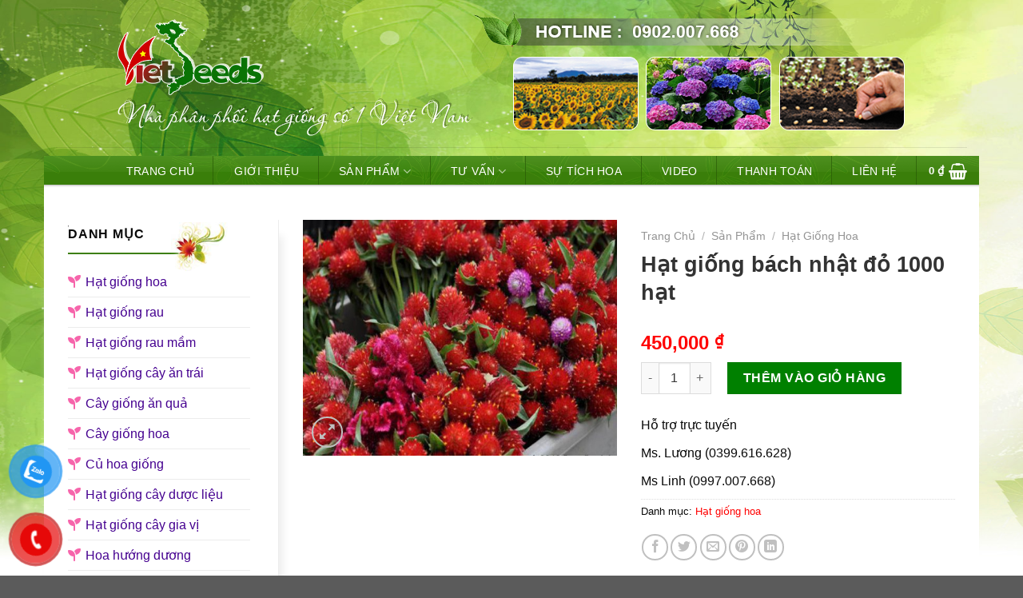

--- FILE ---
content_type: text/html; charset=UTF-8
request_url: https://sieuthihatgiong.vn/hat-giong-hoa/hat-giong-bach-nhat-do-1000-hat.html
body_size: 33097
content:

<!DOCTYPE html>
<html lang="vi" class="loading-site no-js">
<head>
	<meta charset="UTF-8" />
	<link rel="profile" href="https://gmpg.org/xfn/11" />
	<link rel="pingback" href="https://sieuthihatgiong.vn/xmlrpc.php" />

	<script>(function(html){html.className = html.className.replace(/\bno-js\b/,'js')})(document.documentElement);</script>
<meta name='robots' content='index, follow, max-image-preview:large, max-snippet:-1, max-video-preview:-1' />
<meta name="viewport" content="width=device-width, initial-scale=1, maximum-scale=1" />
	<!-- This site is optimized with the Yoast SEO plugin v25.7 - https://yoast.com/wordpress/plugins/seo/ -->
	<title>Hạt giống bách nhật đỏ 1000 hạt - Siêu Thị Hạt Giống</title>
	<link rel="canonical" href="https://sieuthihatgiong.vn/hat-giong-hoa/hat-giong-bach-nhat-do-1000-hat.html" />
	<meta property="og:locale" content="vi_VN" />
	<meta property="og:type" content="article" />
	<meta property="og:title" content="Hạt giống bách nhật đỏ 1000 hạt - Siêu Thị Hạt Giống" />
	<meta property="og:description" content="C&uacute;c B&aacute;ch Nhật hay c&ograve;n gọi l&agrave; hoa c&uacute;c &aacute;o. C&acirc;y c&uacute;c b&aacute;ch nhật l&agrave; loại c&acirc;y c&oacute; hoa, th&acirc;n thảo thuộc họ Amaranthaceae hoa m&agrave;u t&iacute;m thường được trồng trang tr&iacute; s&acirc;n vườn nh&agrave; phố, s&acirc;n vườn biệt thự, cảnh quan c&ocirc;ng ty, x&iacute; nghiệp, c&ocirc;ng vi&ecirc;n, vườn hoa c&ocirc;ng vi&ecirc;n. C&uacute;c b&aacute;ch nhật" />
	<meta property="og:url" content="https://sieuthihatgiong.vn/hat-giong-hoa/hat-giong-bach-nhat-do-1000-hat.html" />
	<meta property="og:site_name" content="Siêu Thị Hạt Giống" />
	<meta property="og:image" content="https://sieuthihatgiong.vn/wp-content/uploads/2023/02/Hạt%20giống%20bách%20nhật%20đỏ%201000%20hạthat-giong-hoa-cuc-bach-nhat10.jpg" />
	<meta property="og:image:width" content="640" />
	<meta property="og:image:height" content="480" />
	<meta property="og:image:type" content="image/jpeg" />
	<meta name="twitter:card" content="summary_large_image" />
	<meta name="twitter:label1" content="Ước tính thời gian đọc" />
	<meta name="twitter:data1" content="4 phút" />
	<script type="application/ld+json" class="yoast-schema-graph">{"@context":"https://schema.org","@graph":[{"@type":"WebPage","@id":"https://sieuthihatgiong.vn/hat-giong-hoa/hat-giong-bach-nhat-do-1000-hat.html","url":"https://sieuthihatgiong.vn/hat-giong-hoa/hat-giong-bach-nhat-do-1000-hat.html","name":"Hạt giống bách nhật đỏ 1000 hạt - Siêu Thị Hạt Giống","isPartOf":{"@id":"https://sieuthihatgiong.vn/#website"},"primaryImageOfPage":{"@id":"https://sieuthihatgiong.vn/hat-giong-hoa/hat-giong-bach-nhat-do-1000-hat.html#primaryimage"},"image":{"@id":"https://sieuthihatgiong.vn/hat-giong-hoa/hat-giong-bach-nhat-do-1000-hat.html#primaryimage"},"thumbnailUrl":"https://sieuthihatgiong.vn/wp-content/uploads/2023/02/Hạt giống bách nhật đỏ 1000 hạthat-giong-hoa-cuc-bach-nhat10.jpg","datePublished":"2023-02-26T01:20:27+00:00","breadcrumb":{"@id":"https://sieuthihatgiong.vn/hat-giong-hoa/hat-giong-bach-nhat-do-1000-hat.html#breadcrumb"},"inLanguage":"vi","potentialAction":[{"@type":"ReadAction","target":["https://sieuthihatgiong.vn/hat-giong-hoa/hat-giong-bach-nhat-do-1000-hat.html"]}]},{"@type":"ImageObject","inLanguage":"vi","@id":"https://sieuthihatgiong.vn/hat-giong-hoa/hat-giong-bach-nhat-do-1000-hat.html#primaryimage","url":"https://sieuthihatgiong.vn/wp-content/uploads/2023/02/Hạt giống bách nhật đỏ 1000 hạthat-giong-hoa-cuc-bach-nhat10.jpg","contentUrl":"https://sieuthihatgiong.vn/wp-content/uploads/2023/02/Hạt giống bách nhật đỏ 1000 hạthat-giong-hoa-cuc-bach-nhat10.jpg","width":640,"height":480},{"@type":"BreadcrumbList","@id":"https://sieuthihatgiong.vn/hat-giong-hoa/hat-giong-bach-nhat-do-1000-hat.html#breadcrumb","itemListElement":[{"@type":"ListItem","position":1,"name":"Trang chủ","item":"https://sieuthihatgiong.vn/"},{"@type":"ListItem","position":2,"name":"Sản Phẩm","item":"https://sieuthihatgiong.vn/san-pham"},{"@type":"ListItem","position":3,"name":"Hạt giống bách nhật đỏ 1000 hạt"}]},{"@type":"WebSite","@id":"https://sieuthihatgiong.vn/#website","url":"https://sieuthihatgiong.vn/","name":"Siêu Thị Hạt Giống","description":"Hạt Giống Nhập Khẩu Thái Lan - Nhật Bản","publisher":{"@id":"https://sieuthihatgiong.vn/#/schema/person/0b917b504a11b707e710aa05ab36327d"},"potentialAction":[{"@type":"SearchAction","target":{"@type":"EntryPoint","urlTemplate":"https://sieuthihatgiong.vn/?s={search_term_string}"},"query-input":{"@type":"PropertyValueSpecification","valueRequired":true,"valueName":"search_term_string"}}],"inLanguage":"vi"},{"@type":["Person","Organization"],"@id":"https://sieuthihatgiong.vn/#/schema/person/0b917b504a11b707e710aa05ab36327d","name":"Thanh Nguyễn","image":{"@type":"ImageObject","inLanguage":"vi","@id":"https://sieuthihatgiong.vn/#/schema/person/image/","url":"https://secure.gravatar.com/avatar/25c5b32201b57cb803c4a7697020c59964fea10cdeed754cf934c81c409a2bdc?s=96&d=mm&r=g","contentUrl":"https://secure.gravatar.com/avatar/25c5b32201b57cb803c4a7697020c59964fea10cdeed754cf934c81c409a2bdc?s=96&d=mm&r=g","caption":"Thanh Nguyễn"},"logo":{"@id":"https://sieuthihatgiong.vn/#/schema/person/image/"}}]}</script>
	<!-- / Yoast SEO plugin. -->


<link rel='dns-prefetch' href='//cdn.jsdelivr.net' />
<link rel='dns-prefetch' href='//use.fontawesome.com' />
<link rel='prefetch' href='https://sieuthihatgiong.vn/wp-content/themes/flatsome/assets/js/chunk.countup.js?ver=3.16.2' />
<link rel='prefetch' href='https://sieuthihatgiong.vn/wp-content/themes/flatsome/assets/js/chunk.sticky-sidebar.js?ver=3.16.2' />
<link rel='prefetch' href='https://sieuthihatgiong.vn/wp-content/themes/flatsome/assets/js/chunk.tooltips.js?ver=3.16.2' />
<link rel='prefetch' href='https://sieuthihatgiong.vn/wp-content/themes/flatsome/assets/js/chunk.vendors-popups.js?ver=3.16.2' />
<link rel='prefetch' href='https://sieuthihatgiong.vn/wp-content/themes/flatsome/assets/js/chunk.vendors-slider.js?ver=3.16.2' />
<link rel="alternate" type="application/rss+xml" title="Dòng thông tin Siêu Thị Hạt Giống &raquo;" href="https://sieuthihatgiong.vn/feed" />
<link rel="alternate" type="application/rss+xml" title="Siêu Thị Hạt Giống &raquo; Dòng bình luận" href="https://sieuthihatgiong.vn/comments/feed" />
<link rel="alternate" type="application/rss+xml" title="Siêu Thị Hạt Giống &raquo; Hạt giống bách nhật đỏ 1000 hạt Dòng bình luận" href="https://sieuthihatgiong.vn/hat-giong-hoa/hat-giong-bach-nhat-do-1000-hat.html/feed" />
<link rel="alternate" title="oNhúng (JSON)" type="application/json+oembed" href="https://sieuthihatgiong.vn/wp-json/oembed/1.0/embed?url=https%3A%2F%2Fsieuthihatgiong.vn%2Fhat-giong-hoa%2Fhat-giong-bach-nhat-do-1000-hat.html" />
<link rel="alternate" title="oNhúng (XML)" type="text/xml+oembed" href="https://sieuthihatgiong.vn/wp-json/oembed/1.0/embed?url=https%3A%2F%2Fsieuthihatgiong.vn%2Fhat-giong-hoa%2Fhat-giong-bach-nhat-do-1000-hat.html&#038;format=xml" />
<style id='wp-img-auto-sizes-contain-inline-css' type='text/css'>
img:is([sizes=auto i],[sizes^="auto," i]){contain-intrinsic-size:3000px 1500px}
/*# sourceURL=wp-img-auto-sizes-contain-inline-css */
</style>
<style id='wp-emoji-styles-inline-css' type='text/css'>

	img.wp-smiley, img.emoji {
		display: inline !important;
		border: none !important;
		box-shadow: none !important;
		height: 1em !important;
		width: 1em !important;
		margin: 0 0.07em !important;
		vertical-align: -0.1em !important;
		background: none !important;
		padding: 0 !important;
	}
/*# sourceURL=wp-emoji-styles-inline-css */
</style>
<style id='wp-block-library-inline-css' type='text/css'>
:root{--wp-block-synced-color:#7a00df;--wp-block-synced-color--rgb:122,0,223;--wp-bound-block-color:var(--wp-block-synced-color);--wp-editor-canvas-background:#ddd;--wp-admin-theme-color:#007cba;--wp-admin-theme-color--rgb:0,124,186;--wp-admin-theme-color-darker-10:#006ba1;--wp-admin-theme-color-darker-10--rgb:0,107,160.5;--wp-admin-theme-color-darker-20:#005a87;--wp-admin-theme-color-darker-20--rgb:0,90,135;--wp-admin-border-width-focus:2px}@media (min-resolution:192dpi){:root{--wp-admin-border-width-focus:1.5px}}.wp-element-button{cursor:pointer}:root .has-very-light-gray-background-color{background-color:#eee}:root .has-very-dark-gray-background-color{background-color:#313131}:root .has-very-light-gray-color{color:#eee}:root .has-very-dark-gray-color{color:#313131}:root .has-vivid-green-cyan-to-vivid-cyan-blue-gradient-background{background:linear-gradient(135deg,#00d084,#0693e3)}:root .has-purple-crush-gradient-background{background:linear-gradient(135deg,#34e2e4,#4721fb 50%,#ab1dfe)}:root .has-hazy-dawn-gradient-background{background:linear-gradient(135deg,#faaca8,#dad0ec)}:root .has-subdued-olive-gradient-background{background:linear-gradient(135deg,#fafae1,#67a671)}:root .has-atomic-cream-gradient-background{background:linear-gradient(135deg,#fdd79a,#004a59)}:root .has-nightshade-gradient-background{background:linear-gradient(135deg,#330968,#31cdcf)}:root .has-midnight-gradient-background{background:linear-gradient(135deg,#020381,#2874fc)}:root{--wp--preset--font-size--normal:16px;--wp--preset--font-size--huge:42px}.has-regular-font-size{font-size:1em}.has-larger-font-size{font-size:2.625em}.has-normal-font-size{font-size:var(--wp--preset--font-size--normal)}.has-huge-font-size{font-size:var(--wp--preset--font-size--huge)}.has-text-align-center{text-align:center}.has-text-align-left{text-align:left}.has-text-align-right{text-align:right}.has-fit-text{white-space:nowrap!important}#end-resizable-editor-section{display:none}.aligncenter{clear:both}.items-justified-left{justify-content:flex-start}.items-justified-center{justify-content:center}.items-justified-right{justify-content:flex-end}.items-justified-space-between{justify-content:space-between}.screen-reader-text{border:0;clip-path:inset(50%);height:1px;margin:-1px;overflow:hidden;padding:0;position:absolute;width:1px;word-wrap:normal!important}.screen-reader-text:focus{background-color:#ddd;clip-path:none;color:#444;display:block;font-size:1em;height:auto;left:5px;line-height:normal;padding:15px 23px 14px;text-decoration:none;top:5px;width:auto;z-index:100000}html :where(.has-border-color){border-style:solid}html :where([style*=border-top-color]){border-top-style:solid}html :where([style*=border-right-color]){border-right-style:solid}html :where([style*=border-bottom-color]){border-bottom-style:solid}html :where([style*=border-left-color]){border-left-style:solid}html :where([style*=border-width]){border-style:solid}html :where([style*=border-top-width]){border-top-style:solid}html :where([style*=border-right-width]){border-right-style:solid}html :where([style*=border-bottom-width]){border-bottom-style:solid}html :where([style*=border-left-width]){border-left-style:solid}html :where(img[class*=wp-image-]){height:auto;max-width:100%}:where(figure){margin:0 0 1em}html :where(.is-position-sticky){--wp-admin--admin-bar--position-offset:var(--wp-admin--admin-bar--height,0px)}@media screen and (max-width:600px){html :where(.is-position-sticky){--wp-admin--admin-bar--position-offset:0px}}

/*# sourceURL=wp-block-library-inline-css */
</style><link rel='stylesheet' id='wc-blocks-style-css' href='https://sieuthihatgiong.vn/wp-content/plugins/woocommerce/assets/client/blocks/wc-blocks.css?ver=wc-10.1.3' type='text/css' media='all' />
<style id='global-styles-inline-css' type='text/css'>
:root{--wp--preset--aspect-ratio--square: 1;--wp--preset--aspect-ratio--4-3: 4/3;--wp--preset--aspect-ratio--3-4: 3/4;--wp--preset--aspect-ratio--3-2: 3/2;--wp--preset--aspect-ratio--2-3: 2/3;--wp--preset--aspect-ratio--16-9: 16/9;--wp--preset--aspect-ratio--9-16: 9/16;--wp--preset--color--black: #000000;--wp--preset--color--cyan-bluish-gray: #abb8c3;--wp--preset--color--white: #ffffff;--wp--preset--color--pale-pink: #f78da7;--wp--preset--color--vivid-red: #cf2e2e;--wp--preset--color--luminous-vivid-orange: #ff6900;--wp--preset--color--luminous-vivid-amber: #fcb900;--wp--preset--color--light-green-cyan: #7bdcb5;--wp--preset--color--vivid-green-cyan: #00d084;--wp--preset--color--pale-cyan-blue: #8ed1fc;--wp--preset--color--vivid-cyan-blue: #0693e3;--wp--preset--color--vivid-purple: #9b51e0;--wp--preset--gradient--vivid-cyan-blue-to-vivid-purple: linear-gradient(135deg,rgb(6,147,227) 0%,rgb(155,81,224) 100%);--wp--preset--gradient--light-green-cyan-to-vivid-green-cyan: linear-gradient(135deg,rgb(122,220,180) 0%,rgb(0,208,130) 100%);--wp--preset--gradient--luminous-vivid-amber-to-luminous-vivid-orange: linear-gradient(135deg,rgb(252,185,0) 0%,rgb(255,105,0) 100%);--wp--preset--gradient--luminous-vivid-orange-to-vivid-red: linear-gradient(135deg,rgb(255,105,0) 0%,rgb(207,46,46) 100%);--wp--preset--gradient--very-light-gray-to-cyan-bluish-gray: linear-gradient(135deg,rgb(238,238,238) 0%,rgb(169,184,195) 100%);--wp--preset--gradient--cool-to-warm-spectrum: linear-gradient(135deg,rgb(74,234,220) 0%,rgb(151,120,209) 20%,rgb(207,42,186) 40%,rgb(238,44,130) 60%,rgb(251,105,98) 80%,rgb(254,248,76) 100%);--wp--preset--gradient--blush-light-purple: linear-gradient(135deg,rgb(255,206,236) 0%,rgb(152,150,240) 100%);--wp--preset--gradient--blush-bordeaux: linear-gradient(135deg,rgb(254,205,165) 0%,rgb(254,45,45) 50%,rgb(107,0,62) 100%);--wp--preset--gradient--luminous-dusk: linear-gradient(135deg,rgb(255,203,112) 0%,rgb(199,81,192) 50%,rgb(65,88,208) 100%);--wp--preset--gradient--pale-ocean: linear-gradient(135deg,rgb(255,245,203) 0%,rgb(182,227,212) 50%,rgb(51,167,181) 100%);--wp--preset--gradient--electric-grass: linear-gradient(135deg,rgb(202,248,128) 0%,rgb(113,206,126) 100%);--wp--preset--gradient--midnight: linear-gradient(135deg,rgb(2,3,129) 0%,rgb(40,116,252) 100%);--wp--preset--font-size--small: 13px;--wp--preset--font-size--medium: 20px;--wp--preset--font-size--large: 36px;--wp--preset--font-size--x-large: 42px;--wp--preset--spacing--20: 0.44rem;--wp--preset--spacing--30: 0.67rem;--wp--preset--spacing--40: 1rem;--wp--preset--spacing--50: 1.5rem;--wp--preset--spacing--60: 2.25rem;--wp--preset--spacing--70: 3.38rem;--wp--preset--spacing--80: 5.06rem;--wp--preset--shadow--natural: 6px 6px 9px rgba(0, 0, 0, 0.2);--wp--preset--shadow--deep: 12px 12px 50px rgba(0, 0, 0, 0.4);--wp--preset--shadow--sharp: 6px 6px 0px rgba(0, 0, 0, 0.2);--wp--preset--shadow--outlined: 6px 6px 0px -3px rgb(255, 255, 255), 6px 6px rgb(0, 0, 0);--wp--preset--shadow--crisp: 6px 6px 0px rgb(0, 0, 0);}:where(.is-layout-flex){gap: 0.5em;}:where(.is-layout-grid){gap: 0.5em;}body .is-layout-flex{display: flex;}.is-layout-flex{flex-wrap: wrap;align-items: center;}.is-layout-flex > :is(*, div){margin: 0;}body .is-layout-grid{display: grid;}.is-layout-grid > :is(*, div){margin: 0;}:where(.wp-block-columns.is-layout-flex){gap: 2em;}:where(.wp-block-columns.is-layout-grid){gap: 2em;}:where(.wp-block-post-template.is-layout-flex){gap: 1.25em;}:where(.wp-block-post-template.is-layout-grid){gap: 1.25em;}.has-black-color{color: var(--wp--preset--color--black) !important;}.has-cyan-bluish-gray-color{color: var(--wp--preset--color--cyan-bluish-gray) !important;}.has-white-color{color: var(--wp--preset--color--white) !important;}.has-pale-pink-color{color: var(--wp--preset--color--pale-pink) !important;}.has-vivid-red-color{color: var(--wp--preset--color--vivid-red) !important;}.has-luminous-vivid-orange-color{color: var(--wp--preset--color--luminous-vivid-orange) !important;}.has-luminous-vivid-amber-color{color: var(--wp--preset--color--luminous-vivid-amber) !important;}.has-light-green-cyan-color{color: var(--wp--preset--color--light-green-cyan) !important;}.has-vivid-green-cyan-color{color: var(--wp--preset--color--vivid-green-cyan) !important;}.has-pale-cyan-blue-color{color: var(--wp--preset--color--pale-cyan-blue) !important;}.has-vivid-cyan-blue-color{color: var(--wp--preset--color--vivid-cyan-blue) !important;}.has-vivid-purple-color{color: var(--wp--preset--color--vivid-purple) !important;}.has-black-background-color{background-color: var(--wp--preset--color--black) !important;}.has-cyan-bluish-gray-background-color{background-color: var(--wp--preset--color--cyan-bluish-gray) !important;}.has-white-background-color{background-color: var(--wp--preset--color--white) !important;}.has-pale-pink-background-color{background-color: var(--wp--preset--color--pale-pink) !important;}.has-vivid-red-background-color{background-color: var(--wp--preset--color--vivid-red) !important;}.has-luminous-vivid-orange-background-color{background-color: var(--wp--preset--color--luminous-vivid-orange) !important;}.has-luminous-vivid-amber-background-color{background-color: var(--wp--preset--color--luminous-vivid-amber) !important;}.has-light-green-cyan-background-color{background-color: var(--wp--preset--color--light-green-cyan) !important;}.has-vivid-green-cyan-background-color{background-color: var(--wp--preset--color--vivid-green-cyan) !important;}.has-pale-cyan-blue-background-color{background-color: var(--wp--preset--color--pale-cyan-blue) !important;}.has-vivid-cyan-blue-background-color{background-color: var(--wp--preset--color--vivid-cyan-blue) !important;}.has-vivid-purple-background-color{background-color: var(--wp--preset--color--vivid-purple) !important;}.has-black-border-color{border-color: var(--wp--preset--color--black) !important;}.has-cyan-bluish-gray-border-color{border-color: var(--wp--preset--color--cyan-bluish-gray) !important;}.has-white-border-color{border-color: var(--wp--preset--color--white) !important;}.has-pale-pink-border-color{border-color: var(--wp--preset--color--pale-pink) !important;}.has-vivid-red-border-color{border-color: var(--wp--preset--color--vivid-red) !important;}.has-luminous-vivid-orange-border-color{border-color: var(--wp--preset--color--luminous-vivid-orange) !important;}.has-luminous-vivid-amber-border-color{border-color: var(--wp--preset--color--luminous-vivid-amber) !important;}.has-light-green-cyan-border-color{border-color: var(--wp--preset--color--light-green-cyan) !important;}.has-vivid-green-cyan-border-color{border-color: var(--wp--preset--color--vivid-green-cyan) !important;}.has-pale-cyan-blue-border-color{border-color: var(--wp--preset--color--pale-cyan-blue) !important;}.has-vivid-cyan-blue-border-color{border-color: var(--wp--preset--color--vivid-cyan-blue) !important;}.has-vivid-purple-border-color{border-color: var(--wp--preset--color--vivid-purple) !important;}.has-vivid-cyan-blue-to-vivid-purple-gradient-background{background: var(--wp--preset--gradient--vivid-cyan-blue-to-vivid-purple) !important;}.has-light-green-cyan-to-vivid-green-cyan-gradient-background{background: var(--wp--preset--gradient--light-green-cyan-to-vivid-green-cyan) !important;}.has-luminous-vivid-amber-to-luminous-vivid-orange-gradient-background{background: var(--wp--preset--gradient--luminous-vivid-amber-to-luminous-vivid-orange) !important;}.has-luminous-vivid-orange-to-vivid-red-gradient-background{background: var(--wp--preset--gradient--luminous-vivid-orange-to-vivid-red) !important;}.has-very-light-gray-to-cyan-bluish-gray-gradient-background{background: var(--wp--preset--gradient--very-light-gray-to-cyan-bluish-gray) !important;}.has-cool-to-warm-spectrum-gradient-background{background: var(--wp--preset--gradient--cool-to-warm-spectrum) !important;}.has-blush-light-purple-gradient-background{background: var(--wp--preset--gradient--blush-light-purple) !important;}.has-blush-bordeaux-gradient-background{background: var(--wp--preset--gradient--blush-bordeaux) !important;}.has-luminous-dusk-gradient-background{background: var(--wp--preset--gradient--luminous-dusk) !important;}.has-pale-ocean-gradient-background{background: var(--wp--preset--gradient--pale-ocean) !important;}.has-electric-grass-gradient-background{background: var(--wp--preset--gradient--electric-grass) !important;}.has-midnight-gradient-background{background: var(--wp--preset--gradient--midnight) !important;}.has-small-font-size{font-size: var(--wp--preset--font-size--small) !important;}.has-medium-font-size{font-size: var(--wp--preset--font-size--medium) !important;}.has-large-font-size{font-size: var(--wp--preset--font-size--large) !important;}.has-x-large-font-size{font-size: var(--wp--preset--font-size--x-large) !important;}
/*# sourceURL=global-styles-inline-css */
</style>

<style id='classic-theme-styles-inline-css' type='text/css'>
/*! This file is auto-generated */
.wp-block-button__link{color:#fff;background-color:#32373c;border-radius:9999px;box-shadow:none;text-decoration:none;padding:calc(.667em + 2px) calc(1.333em + 2px);font-size:1.125em}.wp-block-file__button{background:#32373c;color:#fff;text-decoration:none}
/*# sourceURL=/wp-includes/css/classic-themes.min.css */
</style>
<style id='font-awesome-svg-styles-default-inline-css' type='text/css'>
.svg-inline--fa {
  display: inline-block;
  height: 1em;
  overflow: visible;
  vertical-align: -.125em;
}
/*# sourceURL=font-awesome-svg-styles-default-inline-css */
</style>
<link rel='stylesheet' id='font-awesome-svg-styles-css' href='https://sieuthihatgiong.vn/wp-content/uploads/font-awesome/v6.3.0/css/svg-with-js.css' type='text/css' media='all' />
<style id='font-awesome-svg-styles-inline-css' type='text/css'>
   .wp-block-font-awesome-icon svg::before,
   .wp-rich-text-font-awesome-icon svg::before {content: unset;}
/*# sourceURL=font-awesome-svg-styles-inline-css */
</style>
<link rel='stylesheet' id='contact-form-7-css' href='https://sieuthihatgiong.vn/wp-content/plugins/contact-form-7/includes/css/styles.css?ver=6.1.1' type='text/css' media='all' />
<link rel='stylesheet' id='magnific-popup-css' href='https://sieuthihatgiong.vn/wp-content/plugins/devvn-woocommerce-reviews/library/magnific-popup/magnific-popup.css?ver=1.0.7' type='text/css' media='all' />
<link rel='stylesheet' id='devvn-reviews-style-css' href='https://sieuthihatgiong.vn/wp-content/plugins/devvn-woocommerce-reviews/css/devvn-woocommerce-reviews.css?ver=1.0.7' type='text/css' media='all' />
<link rel='stylesheet' id='photoswipe-css' href='https://sieuthihatgiong.vn/wp-content/plugins/woocommerce/assets/css/photoswipe/photoswipe.min.css?ver=10.1.3' type='text/css' media='all' />
<link rel='stylesheet' id='photoswipe-default-skin-css' href='https://sieuthihatgiong.vn/wp-content/plugins/woocommerce/assets/css/photoswipe/default-skin/default-skin.min.css?ver=10.1.3' type='text/css' media='all' />
<style id='woocommerce-inline-inline-css' type='text/css'>
.woocommerce form .form-row .required { visibility: visible; }
/*# sourceURL=woocommerce-inline-inline-css */
</style>
<link rel='stylesheet' id='pzf-style-css' href='https://sieuthihatgiong.vn/wp-content/plugins/button-contact-vr/legacy/css/style.css?ver=1' type='text/css' media='all' />
<link rel='stylesheet' id='brands-styles-css' href='https://sieuthihatgiong.vn/wp-content/plugins/woocommerce/assets/css/brands.css?ver=10.1.3' type='text/css' media='all' />
<link rel='stylesheet' id='font-awesome-official-css' href='https://use.fontawesome.com/releases/v6.3.0/css/all.css' type='text/css' media='all' integrity="sha384-nYX0jQk7JxCp1jdj3j2QdJbEJaTvTlhexnpMjwIkYQLdk9ZE3/g8CBw87XP2N0pR" crossorigin="anonymous" />
<link rel='stylesheet' id='flatsome-main-css' href='https://sieuthihatgiong.vn/wp-content/themes/flatsome/assets/css/flatsome.css?ver=3.16.2' type='text/css' media='all' />
<style id='flatsome-main-inline-css' type='text/css'>
@font-face {
				font-family: "fl-icons";
				font-display: block;
				src: url(https://sieuthihatgiong.vn/wp-content/themes/flatsome/assets/css/icons/fl-icons.eot?v=3.16.2);
				src:
					url(https://sieuthihatgiong.vn/wp-content/themes/flatsome/assets/css/icons/fl-icons.eot#iefix?v=3.16.2) format("embedded-opentype"),
					url(https://sieuthihatgiong.vn/wp-content/themes/flatsome/assets/css/icons/fl-icons.woff2?v=3.16.2) format("woff2"),
					url(https://sieuthihatgiong.vn/wp-content/themes/flatsome/assets/css/icons/fl-icons.ttf?v=3.16.2) format("truetype"),
					url(https://sieuthihatgiong.vn/wp-content/themes/flatsome/assets/css/icons/fl-icons.woff?v=3.16.2) format("woff"),
					url(https://sieuthihatgiong.vn/wp-content/themes/flatsome/assets/css/icons/fl-icons.svg?v=3.16.2#fl-icons) format("svg");
			}
/*# sourceURL=flatsome-main-inline-css */
</style>
<link rel='stylesheet' id='flatsome-shop-css' href='https://sieuthihatgiong.vn/wp-content/themes/flatsome/assets/css/flatsome-shop.css?ver=3.16.2' type='text/css' media='all' />
<link rel='stylesheet' id='flatsome-style-css' href='https://sieuthihatgiong.vn/wp-content/themes/flatsome-child/style.css?ver=3.3' type='text/css' media='all' />
<link rel='stylesheet' id='font-awesome-official-v4shim-css' href='https://use.fontawesome.com/releases/v6.3.0/css/v4-shims.css' type='text/css' media='all' integrity="sha384-SQz6YOYE9rzJdPMcxCxNEmEuaYeT0ayZY/ZxArYWtTnvBwcfHI6rCwtgsOonZ+08" crossorigin="anonymous" />
<script type="text/javascript" src="https://sieuthihatgiong.vn/wp-includes/js/jquery/jquery.min.js?ver=3.7.1" id="jquery-core-js"></script>
<script type="text/javascript" src="https://sieuthihatgiong.vn/wp-includes/js/jquery/jquery-migrate.min.js?ver=3.4.1" id="jquery-migrate-js"></script>
<script type="text/javascript" src="https://sieuthihatgiong.vn/wp-content/plugins/woocommerce/assets/js/jquery-blockui/jquery.blockUI.min.js?ver=2.7.0-wc.10.1.3" id="jquery-blockui-js" defer="defer" data-wp-strategy="defer"></script>
<script type="text/javascript" id="wc-add-to-cart-js-extra">
/* <![CDATA[ */
var wc_add_to_cart_params = {"ajax_url":"/wp-admin/admin-ajax.php","wc_ajax_url":"/?wc-ajax=%%endpoint%%","i18n_view_cart":"Xem gi\u1ecf h\u00e0ng","cart_url":"https://sieuthihatgiong.vn/cart","is_cart":"","cart_redirect_after_add":"no"};
//# sourceURL=wc-add-to-cart-js-extra
/* ]]> */
</script>
<script type="text/javascript" src="https://sieuthihatgiong.vn/wp-content/plugins/woocommerce/assets/js/frontend/add-to-cart.min.js?ver=10.1.3" id="wc-add-to-cart-js" defer="defer" data-wp-strategy="defer"></script>
<script type="text/javascript" src="https://sieuthihatgiong.vn/wp-content/plugins/woocommerce/assets/js/photoswipe/photoswipe.min.js?ver=4.1.1-wc.10.1.3" id="photoswipe-js" defer="defer" data-wp-strategy="defer"></script>
<script type="text/javascript" src="https://sieuthihatgiong.vn/wp-content/plugins/woocommerce/assets/js/photoswipe/photoswipe-ui-default.min.js?ver=4.1.1-wc.10.1.3" id="photoswipe-ui-default-js" defer="defer" data-wp-strategy="defer"></script>
<script type="text/javascript" id="wc-single-product-js-extra">
/* <![CDATA[ */
var wc_single_product_params = {"i18n_required_rating_text":"Vui l\u00f2ng ch\u1ecdn m\u1ed9t m\u1ee9c \u0111\u00e1nh gi\u00e1","i18n_rating_options":["1 tr\u00ean 5 sao","2 tr\u00ean 5 sao","3 tr\u00ean 5 sao","4 tr\u00ean 5 sao","5 tr\u00ean 5 sao"],"i18n_product_gallery_trigger_text":"Xem th\u01b0 vi\u1ec7n \u1ea3nh to\u00e0n m\u00e0n h\u00ecnh","review_rating_required":"yes","flexslider":{"rtl":false,"animation":"slide","smoothHeight":true,"directionNav":false,"controlNav":"thumbnails","slideshow":false,"animationSpeed":500,"animationLoop":false,"allowOneSlide":false},"zoom_enabled":"","zoom_options":[],"photoswipe_enabled":"1","photoswipe_options":{"shareEl":false,"closeOnScroll":false,"history":false,"hideAnimationDuration":0,"showAnimationDuration":0},"flexslider_enabled":""};
//# sourceURL=wc-single-product-js-extra
/* ]]> */
</script>
<script type="text/javascript" src="https://sieuthihatgiong.vn/wp-content/plugins/woocommerce/assets/js/frontend/single-product.min.js?ver=10.1.3" id="wc-single-product-js" defer="defer" data-wp-strategy="defer"></script>
<script type="text/javascript" src="https://sieuthihatgiong.vn/wp-content/plugins/woocommerce/assets/js/js-cookie/js.cookie.min.js?ver=2.1.4-wc.10.1.3" id="js-cookie-js" defer="defer" data-wp-strategy="defer"></script>
<script type="text/javascript" id="woocommerce-js-extra">
/* <![CDATA[ */
var woocommerce_params = {"ajax_url":"/wp-admin/admin-ajax.php","wc_ajax_url":"/?wc-ajax=%%endpoint%%","i18n_password_show":"Hi\u1ec3n th\u1ecb m\u1eadt kh\u1ea9u","i18n_password_hide":"\u1ea8n m\u1eadt kh\u1ea9u"};
//# sourceURL=woocommerce-js-extra
/* ]]> */
</script>
<script type="text/javascript" src="https://sieuthihatgiong.vn/wp-content/plugins/woocommerce/assets/js/frontend/woocommerce.min.js?ver=10.1.3" id="woocommerce-js" defer="defer" data-wp-strategy="defer"></script>
<link rel="https://api.w.org/" href="https://sieuthihatgiong.vn/wp-json/" /><link rel="alternate" title="JSON" type="application/json" href="https://sieuthihatgiong.vn/wp-json/wp/v2/product/2101" /><link rel="EditURI" type="application/rsd+xml" title="RSD" href="https://sieuthihatgiong.vn/xmlrpc.php?rsd" />
<meta name="generator" content="WordPress 6.9" />
<meta name="generator" content="WooCommerce 10.1.3" />
<link rel='shortlink' href='https://sieuthihatgiong.vn/?p=2101' />
<style>.bg{opacity: 0; transition: opacity 1s; -webkit-transition: opacity 1s;} .bg-loaded{opacity: 1;}</style>	<noscript><style>.woocommerce-product-gallery{ opacity: 1 !important; }</style></noscript>
	<link rel="icon" href="https://sieuthihatgiong.vn/wp-content/uploads/2023/03/cropped-678141-32x32.png" sizes="32x32" />
<link rel="icon" href="https://sieuthihatgiong.vn/wp-content/uploads/2023/03/cropped-678141-192x192.png" sizes="192x192" />
<link rel="apple-touch-icon" href="https://sieuthihatgiong.vn/wp-content/uploads/2023/03/cropped-678141-180x180.png" />
<meta name="msapplication-TileImage" content="https://sieuthihatgiong.vn/wp-content/uploads/2023/03/cropped-678141-270x270.png" />
<style id="custom-css" type="text/css">:root {--primary-color: #0a0a0a;}html{background-image: url('https://sieuthihatgiong.vn/wp-content/uploads/2023/02/bg_html.jpg');}.container-width, .full-width .ubermenu-nav, .container, .row{max-width: 3970px}.row.row-collapse{max-width: 3940px}.row.row-small{max-width: 3962.5px}.row.row-large{max-width: 4000px}.header-main{height: 90px}#logo img{max-height: 90px}#logo{width:200px;}.header-bottom{min-height: 40px}.header-top{min-height: 30px}.transparent .header-main{height: 90px}.transparent #logo img{max-height: 90px}.has-transparent + .page-title:first-of-type,.has-transparent + #main > .page-title,.has-transparent + #main > div > .page-title,.has-transparent + #main .page-header-wrapper:first-of-type .page-title{padding-top: 140px;}.header.show-on-scroll,.stuck .header-main{height:70px!important}.stuck #logo img{max-height: 70px!important}.header-bottom {background-color: #f1f1f1}.stuck .header-main .nav > li > a{line-height: 50px }@media (max-width: 549px) {.header-main{height: 70px}#logo img{max-height: 70px}}/* Color */.accordion-title.active, .has-icon-bg .icon .icon-inner,.logo a, .primary.is-underline, .primary.is-link, .badge-outline .badge-inner, .nav-outline > li.active> a,.nav-outline >li.active > a, .cart-icon strong,[data-color='primary'], .is-outline.primary{color: #0a0a0a;}/* Color !important */[data-text-color="primary"]{color: #0a0a0a!important;}/* Background Color */[data-text-bg="primary"]{background-color: #0a0a0a;}/* Background */.scroll-to-bullets a,.featured-title, .label-new.menu-item > a:after, .nav-pagination > li > .current,.nav-pagination > li > span:hover,.nav-pagination > li > a:hover,.has-hover:hover .badge-outline .badge-inner,button[type="submit"], .button.wc-forward:not(.checkout):not(.checkout-button), .button.submit-button, .button.primary:not(.is-outline),.featured-table .title,.is-outline:hover, .has-icon:hover .icon-label,.nav-dropdown-bold .nav-column li > a:hover, .nav-dropdown.nav-dropdown-bold > li > a:hover, .nav-dropdown-bold.dark .nav-column li > a:hover, .nav-dropdown.nav-dropdown-bold.dark > li > a:hover, .header-vertical-menu__opener ,.is-outline:hover, .tagcloud a:hover,.grid-tools a, input[type='submit']:not(.is-form), .box-badge:hover .box-text, input.button.alt,.nav-box > li > a:hover,.nav-box > li.active > a,.nav-pills > li.active > a ,.current-dropdown .cart-icon strong, .cart-icon:hover strong, .nav-line-bottom > li > a:before, .nav-line-grow > li > a:before, .nav-line > li > a:before,.banner, .header-top, .slider-nav-circle .flickity-prev-next-button:hover svg, .slider-nav-circle .flickity-prev-next-button:hover .arrow, .primary.is-outline:hover, .button.primary:not(.is-outline), input[type='submit'].primary, input[type='submit'].primary, input[type='reset'].button, input[type='button'].primary, .badge-inner{background-color: #0a0a0a;}/* Border */.nav-vertical.nav-tabs > li.active > a,.scroll-to-bullets a.active,.nav-pagination > li > .current,.nav-pagination > li > span:hover,.nav-pagination > li > a:hover,.has-hover:hover .badge-outline .badge-inner,.accordion-title.active,.featured-table,.is-outline:hover, .tagcloud a:hover,blockquote, .has-border, .cart-icon strong:after,.cart-icon strong,.blockUI:before, .processing:before,.loading-spin, .slider-nav-circle .flickity-prev-next-button:hover svg, .slider-nav-circle .flickity-prev-next-button:hover .arrow, .primary.is-outline:hover{border-color: #0a0a0a}.nav-tabs > li.active > a{border-top-color: #0a0a0a}.widget_shopping_cart_content .blockUI.blockOverlay:before { border-left-color: #0a0a0a }.woocommerce-checkout-review-order .blockUI.blockOverlay:before { border-left-color: #0a0a0a }/* Fill */.slider .flickity-prev-next-button:hover svg,.slider .flickity-prev-next-button:hover .arrow{fill: #0a0a0a;}/* Focus */.primary:focus-visible, .submit-button:focus-visible, button[type="submit"]:focus-visible { outline-color: #0a0a0a!important; }body{color: #0a0a0a}h1,h2,h3,h4,h5,h6,.heading-font{color: #0a0a0a;}body{font-family: Lato, sans-serif;}body {font-weight: 400;font-style: normal;}.nav > li > a {font-family: Lato, sans-serif;}.mobile-sidebar-levels-2 .nav > li > ul > li > a {font-family: Lato, sans-serif;}.nav > li > a,.mobile-sidebar-levels-2 .nav > li > ul > li > a {font-weight: 700;font-style: normal;}h1,h2,h3,h4,h5,h6,.heading-font, .off-canvas-center .nav-sidebar.nav-vertical > li > a{font-family: Lato, sans-serif;}h1,h2,h3,h4,h5,h6,.heading-font,.banner h1,.banner h2 {font-weight: 700;font-style: normal;}.alt-font{font-family: "Dancing Script", sans-serif;}.alt-font {font-weight: 400!important;font-style: normal!important;}a{color: #ff0000;}@media screen and (min-width: 550px){.products .box-vertical .box-image{min-width: 300px!important;width: 300px!important;}}.nav-vertical-fly-out > li + li {border-top-width: 1px; border-top-style: solid;}.label-new.menu-item > a:after{content:"New";}.label-hot.menu-item > a:after{content:"Hot";}.label-sale.menu-item > a:after{content:"Sale";}.label-popular.menu-item > a:after{content:"Popular";}</style><style id="kirki-inline-styles">/* latin-ext */
@font-face {
  font-family: 'Lato';
  font-style: normal;
  font-weight: 400;
  font-display: swap;
  src: url(https://sieuthihatgiong.vn/wp-content/fonts/lato/font) format('woff');
  unicode-range: U+0100-02BA, U+02BD-02C5, U+02C7-02CC, U+02CE-02D7, U+02DD-02FF, U+0304, U+0308, U+0329, U+1D00-1DBF, U+1E00-1E9F, U+1EF2-1EFF, U+2020, U+20A0-20AB, U+20AD-20C0, U+2113, U+2C60-2C7F, U+A720-A7FF;
}
/* latin */
@font-face {
  font-family: 'Lato';
  font-style: normal;
  font-weight: 400;
  font-display: swap;
  src: url(https://sieuthihatgiong.vn/wp-content/fonts/lato/font) format('woff');
  unicode-range: U+0000-00FF, U+0131, U+0152-0153, U+02BB-02BC, U+02C6, U+02DA, U+02DC, U+0304, U+0308, U+0329, U+2000-206F, U+20AC, U+2122, U+2191, U+2193, U+2212, U+2215, U+FEFF, U+FFFD;
}
/* latin-ext */
@font-face {
  font-family: 'Lato';
  font-style: normal;
  font-weight: 700;
  font-display: swap;
  src: url(https://sieuthihatgiong.vn/wp-content/fonts/lato/font) format('woff');
  unicode-range: U+0100-02BA, U+02BD-02C5, U+02C7-02CC, U+02CE-02D7, U+02DD-02FF, U+0304, U+0308, U+0329, U+1D00-1DBF, U+1E00-1E9F, U+1EF2-1EFF, U+2020, U+20A0-20AB, U+20AD-20C0, U+2113, U+2C60-2C7F, U+A720-A7FF;
}
/* latin */
@font-face {
  font-family: 'Lato';
  font-style: normal;
  font-weight: 700;
  font-display: swap;
  src: url(https://sieuthihatgiong.vn/wp-content/fonts/lato/font) format('woff');
  unicode-range: U+0000-00FF, U+0131, U+0152-0153, U+02BB-02BC, U+02C6, U+02DA, U+02DC, U+0304, U+0308, U+0329, U+2000-206F, U+20AC, U+2122, U+2191, U+2193, U+2212, U+2215, U+FEFF, U+FFFD;
}/* vietnamese */
@font-face {
  font-family: 'Dancing Script';
  font-style: normal;
  font-weight: 400;
  font-display: swap;
  src: url(https://sieuthihatgiong.vn/wp-content/fonts/dancing-script/font) format('woff');
  unicode-range: U+0102-0103, U+0110-0111, U+0128-0129, U+0168-0169, U+01A0-01A1, U+01AF-01B0, U+0300-0301, U+0303-0304, U+0308-0309, U+0323, U+0329, U+1EA0-1EF9, U+20AB;
}
/* latin-ext */
@font-face {
  font-family: 'Dancing Script';
  font-style: normal;
  font-weight: 400;
  font-display: swap;
  src: url(https://sieuthihatgiong.vn/wp-content/fonts/dancing-script/font) format('woff');
  unicode-range: U+0100-02BA, U+02BD-02C5, U+02C7-02CC, U+02CE-02D7, U+02DD-02FF, U+0304, U+0308, U+0329, U+1D00-1DBF, U+1E00-1E9F, U+1EF2-1EFF, U+2020, U+20A0-20AB, U+20AD-20C0, U+2113, U+2C60-2C7F, U+A720-A7FF;
}
/* latin */
@font-face {
  font-family: 'Dancing Script';
  font-style: normal;
  font-weight: 400;
  font-display: swap;
  src: url(https://sieuthihatgiong.vn/wp-content/fonts/dancing-script/font) format('woff');
  unicode-range: U+0000-00FF, U+0131, U+0152-0153, U+02BB-02BC, U+02C6, U+02DA, U+02DC, U+0304, U+0308, U+0329, U+2000-206F, U+20AC, U+2122, U+2191, U+2193, U+2212, U+2215, U+FEFF, U+FFFD;
}</style></head>

<body class="wp-singular product-template-default single single-product postid-2101 wp-theme-flatsome wp-child-theme-flatsome-child theme-flatsome woocommerce woocommerce-page woocommerce-no-js boxed lightbox nav-dropdown-has-arrow nav-dropdown-has-shadow nav-dropdown-has-border">


<a class="skip-link screen-reader-text" href="#main">Skip to content</a>

<div id="wrapper">

	
	<header id="header" class="header has-sticky sticky-jump">
		<div class="header-wrapper">
			<div id="masthead" class="header-main hide-for-sticky">
      <div class="header-inner flex-row container logo-left medium-logo-center" role="navigation">

          <!-- Logo -->
          <div id="logo" class="flex-col logo">
            
<!-- Header logo -->
<a href="https://sieuthihatgiong.vn/" title="Siêu Thị Hạt Giống - Hạt Giống Nhập Khẩu Thái Lan &#8211; Nhật Bản" rel="home">
		Siêu Thị Hạt Giống</a>
<p class="logo-tagline">Hạt Giống Nhập Khẩu Thái Lan - Nhật Bản</p>          </div>

          <!-- Mobile Left Elements -->
          <div class="flex-col show-for-medium flex-left">
            <ul class="mobile-nav nav nav-left ">
              <li class="nav-icon has-icon">
  		<a href="#" data-open="#main-menu" data-pos="left" data-bg="main-menu-overlay" data-color="" class="is-small" aria-label="Menu" aria-controls="main-menu" aria-expanded="false">

		  <i class="icon-menu" ></i>
		  		</a>
	</li>
            </ul>
          </div>

          <!-- Left Elements -->
          <div class="flex-col hide-for-medium flex-left
            flex-grow">
            <ul class="header-nav header-nav-main nav nav-left  nav-uppercase" >
                          </ul>
          </div>

          <!-- Right Elements -->
          <div class="flex-col hide-for-medium flex-right">
            <ul class="header-nav header-nav-main nav nav-right  nav-uppercase">
                          </ul>
          </div>

          <!-- Mobile Right Elements -->
          <div class="flex-col show-for-medium flex-right">
            <ul class="mobile-nav nav nav-right ">
              <li class="cart-item has-icon">

      <a href="https://sieuthihatgiong.vn/cart" class="header-cart-link off-canvas-toggle nav-top-link is-small" data-open="#cart-popup" data-class="off-canvas-cart" title="Giỏ hàng" data-pos="right">
  
    <i class="icon-shopping-basket"
    data-icon-label="0">
  </i>
  </a>


  <!-- Cart Sidebar Popup -->
  <div id="cart-popup" class="mfp-hide widget_shopping_cart">
  <div class="cart-popup-inner inner-padding">
      <div class="cart-popup-title text-center">
          <h4 class="uppercase">Giỏ hàng</h4>
          <div class="is-divider"></div>
      </div>
      <div class="widget_shopping_cart_content">
          

	<p class="woocommerce-mini-cart__empty-message">Chưa có sản phẩm trong giỏ hàng.</p>


      </div>
             <div class="cart-sidebar-content relative"></div>  </div>
  </div>

</li>
            </ul>
          </div>

      </div>

            <div class="container"><div class="top-divider full-width"></div></div>
      </div>
<div id="wide-nav" class="header-bottom wide-nav flex-has-center hide-for-medium">
    <div class="flex-row container">

                        <div class="flex-col hide-for-medium flex-left">
                <ul class="nav header-nav header-bottom-nav nav-left  nav-uppercase">
                                    </ul>
            </div>
            
                        <div class="flex-col hide-for-medium flex-center">
                <ul class="nav header-nav header-bottom-nav nav-center  nav-uppercase">
                    <li id="menu-item-25" class="menu-item menu-item-type-post_type menu-item-object-page menu-item-home menu-item-25 menu-item-design-default"><a href="https://sieuthihatgiong.vn/" class="nav-top-link">Trang Chủ</a></li>
<li id="menu-item-62" class="menu-item menu-item-type-post_type menu-item-object-page menu-item-62 menu-item-design-default"><a href="https://sieuthihatgiong.vn/gioi-thieu" class="nav-top-link">Giới Thiệu</a></li>
<li id="menu-item-64" class="menu-item menu-item-type-post_type menu-item-object-page menu-item-has-children current_page_parent menu-item-64 menu-item-design-default has-dropdown"><a href="https://sieuthihatgiong.vn/san-pham" class="nav-top-link" aria-expanded="false" aria-haspopup="menu">Sản Phẩm<i class="icon-angle-down" ></i></a>
<ul class="sub-menu nav-dropdown nav-dropdown-default">
	<li id="menu-item-82" class="menu-item menu-item-type-taxonomy menu-item-object-product_cat current-product-ancestor current-menu-parent current-product-parent menu-item-82 active"><a href="https://sieuthihatgiong.vn/hat-giong-hoa">Hạt giống hoa</a></li>
	<li id="menu-item-83" class="menu-item menu-item-type-taxonomy menu-item-object-product_cat menu-item-83"><a href="https://sieuthihatgiong.vn/hat-giong-rau">Hạt giống rau</a></li>
	<li id="menu-item-84" class="menu-item menu-item-type-taxonomy menu-item-object-product_cat menu-item-84"><a href="https://sieuthihatgiong.vn/hat-giong-rau-mam">Hạt giống rau mầm</a></li>
	<li id="menu-item-73" class="menu-item menu-item-type-taxonomy menu-item-object-product_cat menu-item-73"><a href="https://sieuthihatgiong.vn/cay-giong-hoa">Cây giống hoa</a></li>
	<li id="menu-item-72" class="menu-item menu-item-type-taxonomy menu-item-object-product_cat menu-item-72"><a href="https://sieuthihatgiong.vn/cay-giong-an-qua">Cây giống ăn quả</a></li>
	<li id="menu-item-75" class="menu-item menu-item-type-taxonomy menu-item-object-product_cat menu-item-75"><a href="https://sieuthihatgiong.vn/cu-hoa-giong">Củ hoa giống</a></li>
	<li id="menu-item-79" class="menu-item menu-item-type-taxonomy menu-item-object-product_cat menu-item-79"><a href="https://sieuthihatgiong.vn/hat-giong-cay-an-trai">Hạt giống cây ăn trái</a></li>
	<li id="menu-item-80" class="menu-item menu-item-type-taxonomy menu-item-object-product_cat menu-item-80"><a href="https://sieuthihatgiong.vn/hat-giong-cay-duoc-lieu">Hạt giống cây dược liệu</a></li>
	<li id="menu-item-81" class="menu-item menu-item-type-taxonomy menu-item-object-product_cat menu-item-81"><a href="https://sieuthihatgiong.vn/hat-giong-cay-gia-vi">Hạt giống cây gia vị</a></li>
	<li id="menu-item-85" class="menu-item menu-item-type-taxonomy menu-item-object-product_cat menu-item-85"><a href="https://sieuthihatgiong.vn/hoa-huong-duong">Hoa hướng dương</a></li>
	<li id="menu-item-76" class="menu-item menu-item-type-taxonomy menu-item-object-product_cat menu-item-76"><a href="https://sieuthihatgiong.vn/dat-trong">Đất trồng</a></li>
	<li id="menu-item-77" class="menu-item menu-item-type-taxonomy menu-item-object-product_cat menu-item-77"><a href="https://sieuthihatgiong.vn/dau-ha-lan">Đậu Hà lan</a></li>
	<li id="menu-item-78" class="menu-item menu-item-type-taxonomy menu-item-object-product_cat menu-item-78"><a href="https://sieuthihatgiong.vn/dau-tuong">Đậu tương</a></li>
	<li id="menu-item-74" class="menu-item menu-item-type-taxonomy menu-item-object-product_cat menu-item-74"><a href="https://sieuthihatgiong.vn/chau-khay-gia-do">Chậu, khay, giá đỡ</a></li>
</ul>
</li>
<li id="menu-item-67" class="menu-item menu-item-type-taxonomy menu-item-object-category menu-item-has-children menu-item-67 menu-item-design-default has-dropdown"><a href="https://sieuthihatgiong.vn/tu-van" class="nav-top-link" aria-expanded="false" aria-haspopup="menu">Tư Vấn<i class="icon-angle-down" ></i></a>
<ul class="sub-menu nav-dropdown nav-dropdown-default">
	<li id="menu-item-68" class="menu-item menu-item-type-taxonomy menu-item-object-category menu-item-68"><a href="https://sieuthihatgiong.vn/tu-van/dieu-khoan-quy-dinh-chung">Điều khoản Quy định chung</a></li>
	<li id="menu-item-69" class="menu-item menu-item-type-taxonomy menu-item-object-category menu-item-69"><a href="https://sieuthihatgiong.vn/tu-van/kien-thuc-trong-hoa">Kiến thức trồng hoa</a></li>
</ul>
</li>
<li id="menu-item-66" class="menu-item menu-item-type-taxonomy menu-item-object-category menu-item-66 menu-item-design-default"><a href="https://sieuthihatgiong.vn/su-tich-hoa" class="nav-top-link">Sự Tích Hoa</a></li>
<li id="menu-item-70" class="menu-item menu-item-type-taxonomy menu-item-object-category menu-item-70 menu-item-design-default"><a href="https://sieuthihatgiong.vn/video" class="nav-top-link">Video</a></li>
<li id="menu-item-71" class="menu-item menu-item-type-post_type menu-item-object-page menu-item-71 menu-item-design-default"><a href="https://sieuthihatgiong.vn/thanh-toan" class="nav-top-link">Thanh Toán</a></li>
<li id="menu-item-63" class="menu-item menu-item-type-post_type menu-item-object-page menu-item-63 menu-item-design-default"><a href="https://sieuthihatgiong.vn/lien-he" class="nav-top-link">Liên Hệ</a></li>
                </ul>
            </div>
            
                        <div class="flex-col hide-for-medium flex-right flex-grow">
              <ul class="nav header-nav header-bottom-nav nav-right  nav-uppercase">
                   <li class="cart-item has-icon has-dropdown">

<a href="https://sieuthihatgiong.vn/cart" title="Giỏ hàng" class="header-cart-link is-small">


<span class="header-cart-title">
          <span class="cart-price"><span class="woocommerce-Price-amount amount"><bdi>0&nbsp;<span class="woocommerce-Price-currencySymbol">&#8363;</span></bdi></span></span>
  </span>

    <i class="icon-shopping-basket"
    data-icon-label="0">
  </i>
  </a>

 <ul class="nav-dropdown nav-dropdown-default">
    <li class="html widget_shopping_cart">
      <div class="widget_shopping_cart_content">
        

	<p class="woocommerce-mini-cart__empty-message">Chưa có sản phẩm trong giỏ hàng.</p>


      </div>
    </li>
     </ul>

</li>
              </ul>
            </div>
            
            
    </div>
</div>

<div class="header-bg-container fill"><div class="header-bg-image fill"></div><div class="header-bg-color fill"></div></div>		</div>
	</header>

	
	<main id="main" class="">

	<div class="shop-container">

		
			<div class="container">
	<div class="woocommerce-notices-wrapper"></div></div>
<div id="product-2101" class="product type-product post-2101 status-publish first instock product_cat-hat-giong-hoa has-post-thumbnail shipping-taxable purchasable product-type-simple">
	<div class="product-main">
 <div class="row content-row row-divided row-large">

 	<div id="product-sidebar" class="col large-3 hide-for-medium shop-sidebar ">
		<aside id="nav_menu-2" class="widget widget_nav_menu"><span class="widget-title "><span>Danh Mục</span></span><div class="is-divider small"></div><div class="menu-menu-danh-muc-container"><ul id="menu-menu-danh-muc" class="menu"><li id="menu-item-104" class="menu-item menu-item-type-taxonomy menu-item-object-product_cat current-product-ancestor current-menu-parent current-product-parent menu-item-104"><a href="https://sieuthihatgiong.vn/hat-giong-hoa">Hạt giống hoa</a></li>
<li id="menu-item-105" class="menu-item menu-item-type-taxonomy menu-item-object-product_cat menu-item-105"><a href="https://sieuthihatgiong.vn/hat-giong-rau">Hạt giống rau</a></li>
<li id="menu-item-106" class="menu-item menu-item-type-taxonomy menu-item-object-product_cat menu-item-106"><a href="https://sieuthihatgiong.vn/hat-giong-rau-mam">Hạt giống rau mầm</a></li>
<li id="menu-item-101" class="menu-item menu-item-type-taxonomy menu-item-object-product_cat menu-item-101"><a href="https://sieuthihatgiong.vn/hat-giong-cay-an-trai">Hạt giống cây ăn trái</a></li>
<li id="menu-item-94" class="menu-item menu-item-type-taxonomy menu-item-object-product_cat menu-item-94"><a href="https://sieuthihatgiong.vn/cay-giong-an-qua">Cây giống ăn quả</a></li>
<li id="menu-item-95" class="menu-item menu-item-type-taxonomy menu-item-object-product_cat menu-item-95"><a href="https://sieuthihatgiong.vn/cay-giong-hoa">Cây giống hoa</a></li>
<li id="menu-item-97" class="menu-item menu-item-type-taxonomy menu-item-object-product_cat menu-item-97"><a href="https://sieuthihatgiong.vn/cu-hoa-giong">Củ hoa giống</a></li>
<li id="menu-item-102" class="menu-item menu-item-type-taxonomy menu-item-object-product_cat menu-item-102"><a href="https://sieuthihatgiong.vn/hat-giong-cay-duoc-lieu">Hạt giống cây dược liệu</a></li>
<li id="menu-item-103" class="menu-item menu-item-type-taxonomy menu-item-object-product_cat menu-item-103"><a href="https://sieuthihatgiong.vn/hat-giong-cay-gia-vi">Hạt giống cây gia vị</a></li>
<li id="menu-item-107" class="menu-item menu-item-type-taxonomy menu-item-object-product_cat menu-item-107"><a href="https://sieuthihatgiong.vn/hoa-huong-duong">Hoa hướng dương</a></li>
<li id="menu-item-96" class="menu-item menu-item-type-taxonomy menu-item-object-product_cat menu-item-96"><a href="https://sieuthihatgiong.vn/chau-khay-gia-do">Chậu, khay, giá đỡ</a></li>
<li id="menu-item-98" class="menu-item menu-item-type-taxonomy menu-item-object-product_cat menu-item-98"><a href="https://sieuthihatgiong.vn/dat-trong">Đất trồng</a></li>
<li id="menu-item-99" class="menu-item menu-item-type-taxonomy menu-item-object-product_cat menu-item-99"><a href="https://sieuthihatgiong.vn/dau-ha-lan">Đậu Hà lan</a></li>
<li id="menu-item-100" class="menu-item menu-item-type-taxonomy menu-item-object-product_cat menu-item-100"><a href="https://sieuthihatgiong.vn/dau-tuong">Đậu tương</a></li>
<li id="menu-item-3162" class="menu-item menu-item-type-taxonomy menu-item-object-product_cat menu-item-3162"><a href="https://sieuthihatgiong.vn/tra-sen">Trà Sen</a></li>
</ul></div></aside><aside id="text-2" class="widget widget_text"><span class="widget-title "><span>LIÊN HỆ</span></span><div class="is-divider small"></div>			<div class="textwidget"><ul class="support_online">
<li>Ms. Lương (0399.616.628)</li>
<li>Ms Linh (0902.007.668)</li>
</ul>
<table class="fix_call" style="height: 15px;" border="0" width="153" cellspacing="1" cellpadding="0" align="center">
<tbody>
<tr>
<td rowspan="2"><span style="font-size: 20px;"><img decoding="async" style="width: 39px; height: 45px;" src="/webroot/img/images/hotline.png" alt="dien hoa" /></span></td>
<td><span style="font-size: 20px;"><strong><span style="color: #ff0000;">Hotline:</span></strong></span></td>
</tr>
<tr>
<td style="vertical-align: middle;"><span style="font-size: 22px;"><span style="color: #ff0000;">0902.007.668</span></span></td>
</tr>
</tbody>
</table>
</div>
		</aside><aside id="woocommerce_products-2" class="widget woocommerce widget_products"><span class="widget-title "><span>Sản phẩm</span></span><div class="is-divider small"></div><ul class="product_list_widget"><li>
	
	<a href="https://sieuthihatgiong.vn/hat-giong-hoa/hoa-sao-nhai-don.html">
		<img width="100" height="100" src="https://sieuthihatgiong.vn/wp-content/uploads/2023/02/hat-giong-hoa-sao-nhai-don-100x100.jpg" class="attachment-woocommerce_gallery_thumbnail size-woocommerce_gallery_thumbnail" alt="hạt giống hoa sao nhái đơn" decoding="async" srcset="https://sieuthihatgiong.vn/wp-content/uploads/2023/02/hat-giong-hoa-sao-nhai-don-100x100.jpg 100w, https://sieuthihatgiong.vn/wp-content/uploads/2023/02/hat-giong-hoa-sao-nhai-don-300x300.jpg 300w, https://sieuthihatgiong.vn/wp-content/uploads/2023/02/hat-giong-hoa-sao-nhai-don-1024x1024.jpg 1024w, https://sieuthihatgiong.vn/wp-content/uploads/2023/02/hat-giong-hoa-sao-nhai-don-150x150.jpg 150w, https://sieuthihatgiong.vn/wp-content/uploads/2023/02/hat-giong-hoa-sao-nhai-don-768x768.jpg 768w, https://sieuthihatgiong.vn/wp-content/uploads/2023/02/hat-giong-hoa-sao-nhai-don-1536x1536.jpg 1536w, https://sieuthihatgiong.vn/wp-content/uploads/2023/02/hat-giong-hoa-sao-nhai-don-600x600.jpg 600w, https://sieuthihatgiong.vn/wp-content/uploads/2023/02/hat-giong-hoa-sao-nhai-don.jpg 2000w" sizes="(max-width: 100px) 100vw, 100px" />		<span class="product-title">Hoa sao nhái đơn</span>
	</a>

				
	<del aria-hidden="true"><span class="woocommerce-Price-amount amount"><bdi>30,000&nbsp;<span class="woocommerce-Price-currencySymbol">&#8363;</span></bdi></span></del> <span class="screen-reader-text">Giá gốc là: 30,000&nbsp;&#8363;.</span><ins aria-hidden="true"><span class="woocommerce-Price-amount amount"><bdi>25,000&nbsp;<span class="woocommerce-Price-currencySymbol">&#8363;</span></bdi></span></ins><span class="screen-reader-text">Giá hiện tại là: 25,000&nbsp;&#8363;.</span>
	</li>
<li>
	
	<a href="https://sieuthihatgiong.vn/hat-giong-hoa/hoa-to-lien-nhieu-mau.html">
		<img width="100" height="100" src="https://sieuthihatgiong.vn/wp-content/uploads/2023/02/hoa-to-lien-nhieu-mau-100x100.jpg" class="attachment-woocommerce_gallery_thumbnail size-woocommerce_gallery_thumbnail" alt="hạt giống hoa tô liên nhiều màu" decoding="async" srcset="https://sieuthihatgiong.vn/wp-content/uploads/2023/02/hoa-to-lien-nhieu-mau-100x100.jpg 100w, https://sieuthihatgiong.vn/wp-content/uploads/2023/02/hoa-to-lien-nhieu-mau-300x300.jpg 300w, https://sieuthihatgiong.vn/wp-content/uploads/2023/02/hoa-to-lien-nhieu-mau-1024x1024.jpg 1024w, https://sieuthihatgiong.vn/wp-content/uploads/2023/02/hoa-to-lien-nhieu-mau-150x150.jpg 150w, https://sieuthihatgiong.vn/wp-content/uploads/2023/02/hoa-to-lien-nhieu-mau-768x768.jpg 768w, https://sieuthihatgiong.vn/wp-content/uploads/2023/02/hoa-to-lien-nhieu-mau-1536x1536.jpg 1536w, https://sieuthihatgiong.vn/wp-content/uploads/2023/02/hoa-to-lien-nhieu-mau-600x600.jpg 600w, https://sieuthihatgiong.vn/wp-content/uploads/2023/02/hoa-to-lien-nhieu-mau.jpg 2000w" sizes="(max-width: 100px) 100vw, 100px" />		<span class="product-title">Hoa tô liên nhiều mầu</span>
	</a>

				
	<del aria-hidden="true"><span class="woocommerce-Price-amount amount"><bdi>50,000&nbsp;<span class="woocommerce-Price-currencySymbol">&#8363;</span></bdi></span></del> <span class="screen-reader-text">Giá gốc là: 50,000&nbsp;&#8363;.</span><ins aria-hidden="true"><span class="woocommerce-Price-amount amount"><bdi>45,000&nbsp;<span class="woocommerce-Price-currencySymbol">&#8363;</span></bdi></span></ins><span class="screen-reader-text">Giá hiện tại là: 45,000&nbsp;&#8363;.</span>
	</li>
<li>
	
	<a href="https://sieuthihatgiong.vn/hat-giong-hoa/hoa-phong-lu-nhieu-mau.html">
		<img width="100" height="100" src="https://sieuthihatgiong.vn/wp-content/uploads/2023/02/hat-giong-hoa-phong-lu-nhieu-mau-100x100.jpg" class="attachment-woocommerce_gallery_thumbnail size-woocommerce_gallery_thumbnail" alt="hạt giống hoa phong lữ nhiều màu" decoding="async" srcset="https://sieuthihatgiong.vn/wp-content/uploads/2023/02/hat-giong-hoa-phong-lu-nhieu-mau-100x100.jpg 100w, https://sieuthihatgiong.vn/wp-content/uploads/2023/02/hat-giong-hoa-phong-lu-nhieu-mau-300x300.jpg 300w, https://sieuthihatgiong.vn/wp-content/uploads/2023/02/hat-giong-hoa-phong-lu-nhieu-mau-1024x1024.jpg 1024w, https://sieuthihatgiong.vn/wp-content/uploads/2023/02/hat-giong-hoa-phong-lu-nhieu-mau-150x150.jpg 150w, https://sieuthihatgiong.vn/wp-content/uploads/2023/02/hat-giong-hoa-phong-lu-nhieu-mau-768x768.jpg 768w, https://sieuthihatgiong.vn/wp-content/uploads/2023/02/hat-giong-hoa-phong-lu-nhieu-mau-1536x1536.jpg 1536w, https://sieuthihatgiong.vn/wp-content/uploads/2023/02/hat-giong-hoa-phong-lu-nhieu-mau-600x600.jpg 600w, https://sieuthihatgiong.vn/wp-content/uploads/2023/02/hat-giong-hoa-phong-lu-nhieu-mau.jpg 2000w" sizes="(max-width: 100px) 100vw, 100px" />		<span class="product-title">Hoa phong lữ nhiều màu</span>
	</a>

				
	<span class="woocommerce-Price-amount amount"><bdi>25,000&nbsp;<span class="woocommerce-Price-currencySymbol">&#8363;</span></bdi></span>
	</li>
<li>
	
	<a href="https://sieuthihatgiong.vn/hat-giong-hoa/hat-giong-hoa-baby.html">
		<img width="100" height="100" src="https://sieuthihatgiong.vn/wp-content/uploads/2023/02/hat-giong-hoa-baby-100x100.jpg" class="attachment-woocommerce_gallery_thumbnail size-woocommerce_gallery_thumbnail" alt="hạt giống hoa baby" decoding="async" loading="lazy" srcset="https://sieuthihatgiong.vn/wp-content/uploads/2023/02/hat-giong-hoa-baby-100x100.jpg 100w, https://sieuthihatgiong.vn/wp-content/uploads/2023/02/hat-giong-hoa-baby-300x300.jpg 300w, https://sieuthihatgiong.vn/wp-content/uploads/2023/02/hat-giong-hoa-baby-1024x1024.jpg 1024w, https://sieuthihatgiong.vn/wp-content/uploads/2023/02/hat-giong-hoa-baby-150x150.jpg 150w, https://sieuthihatgiong.vn/wp-content/uploads/2023/02/hat-giong-hoa-baby-768x768.jpg 768w, https://sieuthihatgiong.vn/wp-content/uploads/2023/02/hat-giong-hoa-baby-1536x1536.jpg 1536w, https://sieuthihatgiong.vn/wp-content/uploads/2023/02/hat-giong-hoa-baby-600x600.jpg 600w, https://sieuthihatgiong.vn/wp-content/uploads/2023/02/hat-giong-hoa-baby.jpg 2000w" sizes="auto, (max-width: 100px) 100vw, 100px" />		<span class="product-title">Hạt giống hoa Baby</span>
	</a>

				
	<span class="woocommerce-Price-amount amount"><bdi>25,000&nbsp;<span class="woocommerce-Price-currencySymbol">&#8363;</span></bdi></span>
	</li>
<li>
	
	<a href="https://sieuthihatgiong.vn/hat-giong-hoa/hoa-day-leo-xanh.html">
		<img width="100" height="100" src="https://sieuthihatgiong.vn/wp-content/uploads/2023/02/hat-giong-hoa-day-leo-xanh-100x100.jpg" class="attachment-woocommerce_gallery_thumbnail size-woocommerce_gallery_thumbnail" alt="hoa dây leo xanh" decoding="async" loading="lazy" srcset="https://sieuthihatgiong.vn/wp-content/uploads/2023/02/hat-giong-hoa-day-leo-xanh-100x100.jpg 100w, https://sieuthihatgiong.vn/wp-content/uploads/2023/02/hat-giong-hoa-day-leo-xanh-300x300.jpg 300w, https://sieuthihatgiong.vn/wp-content/uploads/2023/02/hat-giong-hoa-day-leo-xanh-1024x1024.jpg 1024w, https://sieuthihatgiong.vn/wp-content/uploads/2023/02/hat-giong-hoa-day-leo-xanh-150x150.jpg 150w, https://sieuthihatgiong.vn/wp-content/uploads/2023/02/hat-giong-hoa-day-leo-xanh-768x768.jpg 768w, https://sieuthihatgiong.vn/wp-content/uploads/2023/02/hat-giong-hoa-day-leo-xanh-1536x1536.jpg 1536w, https://sieuthihatgiong.vn/wp-content/uploads/2023/02/hat-giong-hoa-day-leo-xanh-600x600.jpg 600w, https://sieuthihatgiong.vn/wp-content/uploads/2023/02/hat-giong-hoa-day-leo-xanh.jpg 2000w" sizes="auto, (max-width: 100px) 100vw, 100px" />		<span class="product-title">Hoa dây leo xanh</span>
	</a>

				
	<del aria-hidden="true"><span class="woocommerce-Price-amount amount"><bdi>28,000&nbsp;<span class="woocommerce-Price-currencySymbol">&#8363;</span></bdi></span></del> <span class="screen-reader-text">Giá gốc là: 28,000&nbsp;&#8363;.</span><ins aria-hidden="true"><span class="woocommerce-Price-amount amount"><bdi>25,000&nbsp;<span class="woocommerce-Price-currencySymbol">&#8363;</span></bdi></span></ins><span class="screen-reader-text">Giá hiện tại là: 25,000&nbsp;&#8363;.</span>
	</li>
</ul></aside>		<aside id="flatsome_recent_posts-2" class="widget flatsome_recent_posts">		<span class="widget-title "><span>Bài Viết</span></span><div class="is-divider small"></div>		<ul>		
		
		<li class="recent-blog-posts-li">
			<div class="flex-row recent-blog-posts align-top pt-half pb-half">
				<div class="flex-col mr-half">
					<div class="badge post-date  badge-outline">
							<div class="badge-inner bg-fill" style="background: url(https://sieuthihatgiong.vn/wp-content/uploads/2023/02/mamdauxanh-150x150.png); border:0;">
                                							</div>
					</div>
				</div>
				<div class="flex-col flex-grow">
					  <a href="https://sieuthihatgiong.vn/kien-thuc-trong-hoa/tac-dung-cua-mam-dau-xanh.html" title="tác dụng của mầm đậu xanh">tác dụng của mầm đậu xanh</a>
				   	  <span class="post_comments op-7 block is-xsmall"><a href="https://sieuthihatgiong.vn/kien-thuc-trong-hoa/tac-dung-cua-mam-dau-xanh.html#respond"></a></span>
				</div>
			</div>
		</li>
		
		
		<li class="recent-blog-posts-li">
			<div class="flex-row recent-blog-posts align-top pt-half pb-half">
				<div class="flex-col mr-half">
					<div class="badge post-date  badge-outline">
							<div class="badge-inner bg-fill" style="background: url(https://sieuthihatgiong.vn/wp-content/uploads/2023/02/hoa-cuc-trang-dam-tang-1-150x150.png); border:0;">
                                							</div>
					</div>
				</div>
				<div class="flex-col flex-grow">
					  <a href="https://sieuthihatgiong.vn/kien-thuc-trong-hoa/y-nghia-hoa-cuc-trang.html" title="Ý nghĩa hoa cúc trắng">Ý nghĩa hoa cúc trắng</a>
				   	  <span class="post_comments op-7 block is-xsmall"><a href="https://sieuthihatgiong.vn/kien-thuc-trong-hoa/y-nghia-hoa-cuc-trang.html#respond"></a></span>
				</div>
			</div>
		</li>
		
		
		<li class="recent-blog-posts-li">
			<div class="flex-row recent-blog-posts align-top pt-half pb-half">
				<div class="flex-col mr-half">
					<div class="badge post-date  badge-outline">
							<div class="badge-inner bg-fill" style="background: url(https://sieuthihatgiong.vn/wp-content/uploads/2023/02/noi-ban-hat-giong-o-tphcm-150x150.jpg); border:0;">
                                							</div>
					</div>
				</div>
				<div class="flex-col flex-grow">
					  <a href="https://sieuthihatgiong.vn/kien-thuc-trong-hoa/tu-van-mo-cua-hang-hat-giong.html" title="Tư vấn mở cửa hàng hạt giống">Tư vấn mở cửa hàng hạt giống</a>
				   	  <span class="post_comments op-7 block is-xsmall"><a href="https://sieuthihatgiong.vn/kien-thuc-trong-hoa/tu-van-mo-cua-hang-hat-giong.html#respond"></a></span>
				</div>
			</div>
		</li>
		
		
		<li class="recent-blog-posts-li">
			<div class="flex-row recent-blog-posts align-top pt-half pb-half">
				<div class="flex-col mr-half">
					<div class="badge post-date  badge-outline">
							<div class="badge-inner bg-fill" style="background: url(https://sieuthihatgiong.vn/wp-content/uploads/2023/02/hoa-tra-my-150x150.jpg); border:0;">
                                							</div>
					</div>
				</div>
				<div class="flex-col flex-grow">
					  <a href="https://sieuthihatgiong.vn/kien-thuc-trong-hoa/hinh-anh-hoa-tra-my.html" title="HÌNH ẢNH HOA TRÀ MY">HÌNH ẢNH HOA TRÀ MY</a>
				   	  <span class="post_comments op-7 block is-xsmall"><a href="https://sieuthihatgiong.vn/kien-thuc-trong-hoa/hinh-anh-hoa-tra-my.html#respond"></a></span>
				</div>
			</div>
		</li>
		
		
		<li class="recent-blog-posts-li">
			<div class="flex-row recent-blog-posts align-top pt-half pb-half">
				<div class="flex-col mr-half">
					<div class="badge post-date  badge-outline">
							<div class="badge-inner bg-fill" style="background: url(https://sieuthihatgiong.vn/wp-content/uploads/2023/02/image4-1628216121-57-width600height400-150x150.jpg); border:0;">
                                							</div>
					</div>
				</div>
				<div class="flex-col flex-grow">
					  <a href="https://sieuthihatgiong.vn/kien-thuc-trong-hoa/cac-loai-hoa-trong-tham-dep-2.html" title="Các loại hoa trồng thảm đẹp">Các loại hoa trồng thảm đẹp</a>
				   	  <span class="post_comments op-7 block is-xsmall"><a href="https://sieuthihatgiong.vn/kien-thuc-trong-hoa/cac-loai-hoa-trong-tham-dep-2.html#respond"></a></span>
				</div>
			</div>
		</li>
				</ul>		</aside>	</div>

	<div class="col large-9">
		<div class="row">
			<div class="large-6 col">
				
<div class="product-images relative mb-half has-hover woocommerce-product-gallery woocommerce-product-gallery--with-images woocommerce-product-gallery--columns-4 images" data-columns="4">

  <div class="badge-container is-larger absolute left top z-1">

</div>

  <div class="image-tools absolute top show-on-hover right z-3">
      </div>

  <figure class="woocommerce-product-gallery__wrapper product-gallery-slider slider slider-nav-small mb-half"
        data-flickity-options='{
                "cellAlign": "center",
                "wrapAround": true,
                "autoPlay": false,
                "prevNextButtons":true,
                "adaptiveHeight": true,
                "imagesLoaded": true,
                "lazyLoad": 1,
                "dragThreshold" : 15,
                "pageDots": false,
                "rightToLeft": false       }'>
    <div data-thumb="https://sieuthihatgiong.vn/wp-content/uploads/2023/02/Hạt%20giống%20bách%20nhật%20đỏ%201000%20hạthat-giong-hoa-cuc-bach-nhat10-100x100.jpg" data-thumb-alt="" class="woocommerce-product-gallery__image slide first"><a href="https://sieuthihatgiong.vn/wp-content/uploads/2023/02/Hạt%20giống%20bách%20nhật%20đỏ%201000%20hạthat-giong-hoa-cuc-bach-nhat10.jpg"><img width="600" height="450" src="https://sieuthihatgiong.vn/wp-content/uploads/2023/02/Hạt giống bách nhật đỏ 1000 hạthat-giong-hoa-cuc-bach-nhat10-600x450.jpg" class="wp-post-image skip-lazy" alt="" title="hat-giong-hoa-cuc-bach-nhat10.jpg" data-caption="" data-src="https://sieuthihatgiong.vn/wp-content/uploads/2023/02/Hạt%20giống%20bách%20nhật%20đỏ%201000%20hạthat-giong-hoa-cuc-bach-nhat10.jpg" data-large_image="https://sieuthihatgiong.vn/wp-content/uploads/2023/02/Hạt%20giống%20bách%20nhật%20đỏ%201000%20hạthat-giong-hoa-cuc-bach-nhat10.jpg" data-large_image_width="640" data-large_image_height="480" decoding="async" loading="lazy" srcset="https://sieuthihatgiong.vn/wp-content/uploads/2023/02/Hạt%20giống%20bách%20nhật%20đỏ%201000%20hạthat-giong-hoa-cuc-bach-nhat10-600x450.jpg 600w, https://sieuthihatgiong.vn/wp-content/uploads/2023/02/Hạt%20giống%20bách%20nhật%20đỏ%201000%20hạthat-giong-hoa-cuc-bach-nhat10-300x225.jpg 300w, https://sieuthihatgiong.vn/wp-content/uploads/2023/02/Hạt%20giống%20bách%20nhật%20đỏ%201000%20hạthat-giong-hoa-cuc-bach-nhat10.jpg 640w" sizes="auto, (max-width: 600px) 100vw, 600px" /></a></div>  </figure>

  <div class="image-tools absolute bottom left z-3">
        <a href="#product-zoom" class="zoom-button button is-outline circle icon tooltip hide-for-small" title="Zoom">
      <i class="icon-expand" ></i>    </a>
   </div>
</div>


			</div>


			<div class="product-info summary entry-summary col col-fit product-summary">
				<nav class="woocommerce-breadcrumb breadcrumbs "><a href="https://sieuthihatgiong.vn">Trang chủ</a> <span class="divider">&#47;</span> <a href="https://sieuthihatgiong.vn/san-pham">Sản Phẩm</a> <span class="divider">&#47;</span> <a href="https://sieuthihatgiong.vn/hat-giong-hoa">Hạt giống hoa</a></nav><h1 class="product-title product_title entry-title">
	Hạt giống bách nhật đỏ 1000 hạt</h1>

	<div class="is-divider small"></div>
<div class="price-wrapper">
	<p class="price product-page-price ">
  <span class="woocommerce-Price-amount amount"><bdi>450,000&nbsp;<span class="woocommerce-Price-currencySymbol">&#8363;</span></bdi></span></p>
</div>

	
	<form class="cart" action="https://sieuthihatgiong.vn/hat-giong-hoa/hat-giong-bach-nhat-do-1000-hat.html" method="post" enctype='multipart/form-data'>
		
			<div class="quantity buttons_added">
		<input type="button" value="-" class="minus button is-form">				<label class="screen-reader-text" for="quantity_696fb57a31632">Hạt giống bách nhật đỏ 1000 hạt số lượng</label>
		<input
			type="number"
			id="quantity_696fb57a31632"
			class="input-text qty text"
			step="1"
			min="1"
			max=""
			name="quantity"
			value="1"
			title="Qty"
			size="4"
			placeholder=""
			inputmode="numeric" />
				<input type="button" value="+" class="plus button is-form">	</div>
	
		<button type="submit" name="add-to-cart" value="2101" class="single_add_to_cart_button button alt">Thêm vào giỏ hàng</button>

			</form>

	
<p>Hỗ trợ trực tuyến</p>
<p>Ms. Lương (0399.616.628)</p>
<p>Ms Linh (0997.007.668)</p><div class="product_meta">

	
	
	<span class="posted_in">Danh mục: <a href="https://sieuthihatgiong.vn/hat-giong-hoa" rel="tag">Hạt giống hoa</a></span>
	
	
</div>
<div class="social-icons share-icons share-row relative" ><a href="whatsapp://send?text=H%E1%BA%A1t%20gi%E1%BB%91ng%20b%C3%A1ch%20nh%E1%BA%ADt%20%C4%91%E1%BB%8F%201000%20h%E1%BA%A1t - https://sieuthihatgiong.vn/hat-giong-hoa/hat-giong-bach-nhat-do-1000-hat.html" data-action="share/whatsapp/share" class="icon button circle is-outline tooltip whatsapp show-for-medium" title="Share on WhatsApp" aria-label="Share on WhatsApp"><i class="icon-whatsapp"></i></a><a href="https://www.facebook.com/sharer.php?u=https://sieuthihatgiong.vn/hat-giong-hoa/hat-giong-bach-nhat-do-1000-hat.html" data-label="Facebook" onclick="window.open(this.href,this.title,'width=500,height=500,top=300px,left=300px');  return false;" rel="noopener noreferrer nofollow" target="_blank" class="icon button circle is-outline tooltip facebook" title="Share on Facebook" aria-label="Share on Facebook"><i class="icon-facebook" ></i></a><a href="https://twitter.com/share?url=https://sieuthihatgiong.vn/hat-giong-hoa/hat-giong-bach-nhat-do-1000-hat.html" onclick="window.open(this.href,this.title,'width=500,height=500,top=300px,left=300px');  return false;" rel="noopener noreferrer nofollow" target="_blank" class="icon button circle is-outline tooltip twitter" title="Share on Twitter" aria-label="Share on Twitter"><i class="icon-twitter" ></i></a><a href="/cdn-cgi/l/email-protection#[base64]" rel="nofollow" class="icon button circle is-outline tooltip email" title="Email to a Friend" aria-label="Email to a Friend"><i class="icon-envelop" ></i></a><a href="https://pinterest.com/pin/create/button/?url=https://sieuthihatgiong.vn/hat-giong-hoa/hat-giong-bach-nhat-do-1000-hat.html&amp;media=https://sieuthihatgiong.vn/wp-content/uploads/2023/02/Hạt giống bách nhật đỏ 1000 hạthat-giong-hoa-cuc-bach-nhat10.jpg&amp;description=H%E1%BA%A1t%20gi%E1%BB%91ng%20b%C3%A1ch%20nh%E1%BA%ADt%20%C4%91%E1%BB%8F%201000%20h%E1%BA%A1t" onclick="window.open(this.href,this.title,'width=500,height=500,top=300px,left=300px');  return false;" rel="noopener noreferrer nofollow" target="_blank" class="icon button circle is-outline tooltip pinterest" title="Pin on Pinterest" aria-label="Pin on Pinterest"><i class="icon-pinterest" ></i></a><a href="https://www.linkedin.com/shareArticle?mini=true&url=https://sieuthihatgiong.vn/hat-giong-hoa/hat-giong-bach-nhat-do-1000-hat.html&title=H%E1%BA%A1t%20gi%E1%BB%91ng%20b%C3%A1ch%20nh%E1%BA%ADt%20%C4%91%E1%BB%8F%201000%20h%E1%BA%A1t" onclick="window.open(this.href,this.title,'width=500,height=500,top=300px,left=300px');  return false;"  rel="noopener noreferrer nofollow" target="_blank" class="icon button circle is-outline tooltip linkedin" title="Share on LinkedIn" aria-label="Share on LinkedIn"><i class="icon-linkedin" ></i></a></div>
			</div>


			</div>
			<div class="product-footer">
			<div class="woocommerce-tabs wc-tabs-wrapper">    <div class="container section-title-container">
       <h3 class="section-title section-title-normal">
           <span class="section-title-main">Giới thiệu</span>
       </h3>
	</div>
	<div id="tab-description">
       


<p> <span style="font-family:arial,helvetica,sans-serif;"><span style="font-size:14px;"><span style="color:#008000;">C&uacute;c B&aacute;ch Nhật hay c&ograve;n gọi l&agrave; hoa c&uacute;c &aacute;o. C&acirc;y c&uacute;c b&aacute;ch nhật l&agrave; loại c&acirc;y c&oacute; hoa, th&acirc;n thảo thuộc họ Amaranthaceae hoa m&agrave;u t&iacute;m thường được trồng trang tr&iacute; s&acirc;n vườn nh&agrave; phố, s&acirc;n vườn biệt thự, cảnh quan c&ocirc;ng ty, x&iacute; nghiệp, c&ocirc;ng vi&ecirc;n, vườn hoa c&ocirc;ng vi&ecirc;n. C&uacute;c b&aacute;ch nhật chủ yếu được trồng bồn, trồng v&agrave;o chậu hoặc trồng th&agrave;nh luốn tạo cảnh quan đẹp.</span></span></span></p>
<p style="text-align: center;"> <span style="font-family:arial,helvetica,sans-serif;"><span style="font-size:14px;"><span style="color:#008000;"><img decoding="async" alt="hạt giống hoa cúc bách nhật đỏ" src="/webroot/img/images/hat-giong-hoa-cuc-bach-nhat 1.jpg" style="width: 524px; height: 393px;" /></span></span></span></p>
<p style="text-align: center;"> <span style="color:#0000ff;"><em><span style="font-size:14px;">Si&ecirc;u thị cung cấp </span></em></span><em><span style="font-size:14px;"><a href="https://sieuthihatgiong.vn/hat-giong-hoa"><span style="color:#0000ff;">hạt giống hoa</span></a></span></em><span style="color:#0000ff;"><em><span style="font-size:14px;"> c&uacute;c b&aacute;ch nhật đỏ</span></em></span></p>
<p> <span style="font-family:arial,helvetica,sans-serif;"><span style="font-size:14px;"><span style="color:#008000;"><strong><em>Kỹ thuật trồng c&uacute;c b&aacute;ch nhật</em></strong></span></span></span></p>
<p> <span style="font-family:arial,helvetica,sans-serif;"><span style="font-size:14px;"><span style="color:#008000;"><strong>Gieo hạt</strong></span></span></span></p>
<p> <span style="font-family:arial,helvetica,sans-serif;"><span style="font-size:14px;"><span style="color:#008000;">Hạt giống&nbsp;hoa c&uacute;c b&aacute;ch nhật đem gieo trực tiếp xuống đất, sau đ&oacute; lấp đất lại v&agrave; tiến h&agrave;nh tưới nước để giữ độ ẩm. Sau 4-5 ng&agrave;y hạt giống bắt đầu nảy mầm.</span></span></span></p>
<p> <span style="font-family:arial,helvetica,sans-serif;"><span style="font-size:14px;"><span style="color:#008000;">Sau 20-25 ng&agrave;y c&oacute; thể đem c&acirc;y đi trồng v&agrave; mật độ 40-45 cm/ 1 c&acirc;y, v&igrave; c&acirc;y ph&aacute;t triển rất nhanh v&agrave; cho t&aacute;n rộng.</span></span></span></p>
<p style="text-align: center;"> <span style="font-family:arial,helvetica,sans-serif;"><span style="font-size:14px;"><span style="color:#008000;"><img decoding="async" alt="cách chăm sóc cúc bách nhật đỏ" src="/webroot/img/images/hoa-cuc-bach-nhat-1 (1).jpg" style="width: 524px; height: 393px;" /></span></span></span></p>
<h2> <span style="font-family:arial,helvetica,sans-serif;"><span style="font-size:14px;"><span style="color:#008000;">Chăm s&oacute;c&nbsp;</span></span></span></h2>
<p> <span style="font-family:arial,helvetica,sans-serif;"><span style="font-size:14px;"><span style="color:#008000;">Thường xuy&ecirc;n tưới nước cho c&acirc;y để duy tr&igrave; độ ẩm, v&igrave; hoa c&uacute;c b&aacute;ch nhật kh&ocirc;ng chịu kh&ocirc; hạn.</span></span></span></p>
<p> <span style="font-family:arial,helvetica,sans-serif;"><span style="font-size:14px;"><span style="color:#008000;">V&agrave;o m&ugrave;a h&egrave; nắng nhiều n&ecirc;n che ph&acirc;n rễ bằng đất m&ugrave;n, ch&uacute; &yacute; tho&aacute;t nước nếu kh&ocirc;ng th&acirc;n c&acirc;y sẽ bị ẩm.</span></span></span></p>
<p> <span style="font-family:arial,helvetica,sans-serif;"><span style="font-size:14px;"><span style="color:#008000;">B&oacute;n ph&acirc;n: Nếu b&oacute;n nhiều ph&acirc;n hoa sẽ nở kh&ocirc;ng đẹp, chỉ cần b&oacute;n ph&acirc;n khi l&aacute; ph&aacute;t triển kh&ocirc;ng tốt v&agrave; c&oacute; m&agrave;u kh&ocirc;ng đều.</span></span></span></p>
<p> <span style="font-family:arial,helvetica,sans-serif;"><span style="font-size:14px;"><span style="color:#008000;">Đặt c&uacute;c b&aacute;ch nhật ở n&ecirc;n c&oacute; &aacute;nh s&aacute;ng v&agrave; cũng như&nbsp;hạt giống c&uacute;c họa my</span></span></span></p>
<p> <span style="font-family:arial,helvetica,sans-serif;"><span style="font-size:14px;"><span style="color:#008000;">Sau 75-80 ng&agrave;y c&acirc;y cho hoa, hoa đẹp v&agrave; bền. Để giữ được độ tươi l&acirc;u của hoa bạn n&ecirc;n tưới nhẹ v&agrave; chăm s&oacute;c cho c&acirc;y nở hoa th&agrave;nh từng cụm tr&ecirc;n đỉnh, c&aacute;c cụm hoa n&agrave;y tr&ograve;n, ph&iacute;a dưới hoa c&oacute; l&aacute; non.</span></span></span></p>
<p style="text-align: center;"> <span style="font-family:arial,helvetica,sans-serif;"><span style="font-size:14px;"><span style="color:#008000;"><img decoding="async" alt="hạt giống hoa cúc bách nhật đỏ" src="/webroot/img/images/hoa-cuc-bach-nhat-11.jpg" style="width: 524px; height: 393px;" /></span></span></span></p>
<p style="text-align: center;"> <em><span style="font-size:14px;"><a href="https://sieuthihatgiong.vn/hat-giong-hoa"><span style="color:#0000ff;">Mua hạt giống hoa</span></a></span></em><span style="color:#0000ff;"><em><span style="font-size:14px;"> tốt nhất tại Si&ecirc;u thị hạt giống H&agrave; Nội</span></em></span></p>
<p> <span style="font-family:arial,helvetica,sans-serif;"><span style="font-size:14px;"><span style="color:#008000;">Hoa c&uacute;c b&aacute;ch nhật nở rộ bạn d&ugrave;ng n&oacute; để trang tr&iacute; n&ecirc;n l&agrave;m việc, văn ph&ograve;ng, ban c&ocirc;ng nh&agrave;, điểm t&ocirc; th&ecirc;m sắc m&agrave;u cho ng&ocirc;i nh&agrave; bạn, hoặc c&oacute; thể để cho hoa kh&ocirc; v&agrave; bảo quản ch&uacute;ng như bảo quản c&aacute;c loại hoa kh&ocirc; kh&aacute;c, như chưng hoa kh&ocirc; trong tủ k&iacute;nh rất đẹp.</span></span></span></p>
<p style="margin: 5px 0px; font-size: 13px; color: rgb(51, 51, 51); font-family: sans-serif, Arial, Verdana, &quot;Trebuchet MS&quot;;"> <strong style="color: rgb(255, 0, 0); font-size: 16px;"><font face="arial, helvetica, sans-serif">Qu&yacute; kh&aacute;ch vui l&ograve;ng gọi v&agrave;o số 0399616628 để được tư vấn v&agrave; mua h&agrave;ng của ch&uacute;ng t&ocirc;i.</font></strong></p>
	</div>
	
			</div>
	<div class="related related-products-wrapper product-section">

					<h3 class="product-section-title container-width product-section-title-related pt-half pb-half uppercase">
				Sản phẩm tương tự			</h3>
		

	
  
    <div class="row large-columns-4 medium-columns-3 small-columns-2 row-small slider row-slider slider-nav-reveal slider-nav-push"  data-flickity-options='{"imagesLoaded": true, "groupCells": "100%", "dragThreshold" : 5, "cellAlign": "left","wrapAround": true,"prevNextButtons": true,"percentPosition": true,"pageDots": false, "rightToLeft": false, "autoPlay" : false}'>

  
		<div class="product-small col has-hover product type-product post-403 status-publish onbackorder product_cat-hat-giong-hoa has-post-thumbnail sale shipping-taxable purchasable product-type-simple">
	<div class="col-inner">
	
<div class="badge-container absolute left top z-1">
<span class="onsale">-22%</span>
</div>
	<div class="product-small box ">
		<div class="box-image">
			<div class="image-fade_in_back">
				<a href="https://sieuthihatgiong.vn/hat-giong-hoa/hoa-pang-xe.html" aria-label="Hạt giống Hoa Păng xê">
					<img width="300" height="300" src="https://sieuthihatgiong.vn/wp-content/uploads/2023/02/hoa-pang-xe-300x300.jpg" class="attachment-woocommerce_thumbnail size-woocommerce_thumbnail" alt="hạt giống hoa păng xê" decoding="async" loading="lazy" srcset="https://sieuthihatgiong.vn/wp-content/uploads/2023/02/hoa-pang-xe-300x300.jpg 300w, https://sieuthihatgiong.vn/wp-content/uploads/2023/02/hoa-pang-xe-1024x1024.jpg 1024w, https://sieuthihatgiong.vn/wp-content/uploads/2023/02/hoa-pang-xe-150x150.jpg 150w, https://sieuthihatgiong.vn/wp-content/uploads/2023/02/hoa-pang-xe-768x768.jpg 768w, https://sieuthihatgiong.vn/wp-content/uploads/2023/02/hoa-pang-xe-1536x1536.jpg 1536w, https://sieuthihatgiong.vn/wp-content/uploads/2023/02/hoa-pang-xe-600x600.jpg 600w, https://sieuthihatgiong.vn/wp-content/uploads/2023/02/hoa-pang-xe-100x100.jpg 100w, https://sieuthihatgiong.vn/wp-content/uploads/2023/02/hoa-pang-xe.jpg 2000w" sizes="auto, (max-width: 300px) 100vw, 300px" /><img width="300" height="300" src="https://sieuthihatgiong.vn/wp-content/uploads/2023/02/hoa-pang-xe-trong-treo-gio-300x300.png" class="show-on-hover absolute fill hide-for-small back-image" alt="" decoding="async" loading="lazy" srcset="https://sieuthihatgiong.vn/wp-content/uploads/2023/02/hoa-pang-xe-trong-treo-gio-300x300.png 300w, https://sieuthihatgiong.vn/wp-content/uploads/2023/02/hoa-pang-xe-trong-treo-gio-1024x1024.png 1024w, https://sieuthihatgiong.vn/wp-content/uploads/2023/02/hoa-pang-xe-trong-treo-gio-150x150.png 150w, https://sieuthihatgiong.vn/wp-content/uploads/2023/02/hoa-pang-xe-trong-treo-gio-768x768.png 768w, https://sieuthihatgiong.vn/wp-content/uploads/2023/02/hoa-pang-xe-trong-treo-gio-1536x1536.png 1536w, https://sieuthihatgiong.vn/wp-content/uploads/2023/02/hoa-pang-xe-trong-treo-gio-600x600.png 600w, https://sieuthihatgiong.vn/wp-content/uploads/2023/02/hoa-pang-xe-trong-treo-gio-100x100.png 100w, https://sieuthihatgiong.vn/wp-content/uploads/2023/02/hoa-pang-xe-trong-treo-gio.png 2000w" sizes="auto, (max-width: 300px) 100vw, 300px" />				</a>
			</div>
			<div class="image-tools is-small top right show-on-hover">
							</div>
			<div class="image-tools is-small hide-for-small bottom left show-on-hover">
							</div>
			<div class="image-tools grid-tools text-center hide-for-small bottom hover-slide-in show-on-hover">
				  <a class="quick-view" data-prod="403" href="#quick-view">Xem nhanh</a>			</div>
					</div>

		<div class="box-text box-text-products">
			<div class="title-wrapper">		<p class="category uppercase is-smaller no-text-overflow product-cat op-7">
			Hạt giống hoa		</p>
	<p class="name product-title woocommerce-loop-product__title"><a href="https://sieuthihatgiong.vn/hat-giong-hoa/hoa-pang-xe.html" class="woocommerce-LoopProduct-link woocommerce-loop-product__link">Hạt giống Hoa Păng xê</a></p></div><div class="price-wrapper">
	<span class="price"><del aria-hidden="true"><span class="woocommerce-Price-amount amount"><bdi>32,000&nbsp;<span class="woocommerce-Price-currencySymbol">&#8363;</span></bdi></span></del> <span class="screen-reader-text">Giá gốc là: 32,000&nbsp;&#8363;.</span><ins aria-hidden="true"><span class="woocommerce-Price-amount amount"><bdi>25,000&nbsp;<span class="woocommerce-Price-currencySymbol">&#8363;</span></bdi></span></ins><span class="screen-reader-text">Giá hiện tại là: 25,000&nbsp;&#8363;.</span></span>
</div>		</div>
	</div>
		</div>
</div><div class="product-small col has-hover product type-product post-343 status-publish instock product_cat-hat-giong-hoa has-post-thumbnail shipping-taxable purchasable product-type-simple">
	<div class="col-inner">
	
<div class="badge-container absolute left top z-1">

</div>
	<div class="product-small box ">
		<div class="box-image">
			<div class="image-fade_in_back">
				<a href="https://sieuthihatgiong.vn/hat-giong-hoa/cay-tai-tho.html" aria-label="Cây tai thỏ">
					<img width="300" height="300" src="https://sieuthihatgiong.vn/wp-content/uploads/2023/02/Cây tai thỏcay__taitho0-300x300.png" class="attachment-woocommerce_thumbnail size-woocommerce_thumbnail" alt="cay tai thỏ cảnh" decoding="async" loading="lazy" srcset="https://sieuthihatgiong.vn/wp-content/uploads/2023/02/Cây%20tai%20thỏcay__taitho0-300x300.png 300w, https://sieuthihatgiong.vn/wp-content/uploads/2023/02/Cây%20tai%20thỏcay__taitho0-150x150.png 150w, https://sieuthihatgiong.vn/wp-content/uploads/2023/02/Cây%20tai%20thỏcay__taitho0-100x100.png 100w" sizes="auto, (max-width: 300px) 100vw, 300px" />				</a>
			</div>
			<div class="image-tools is-small top right show-on-hover">
							</div>
			<div class="image-tools is-small hide-for-small bottom left show-on-hover">
							</div>
			<div class="image-tools grid-tools text-center hide-for-small bottom hover-slide-in show-on-hover">
				  <a class="quick-view" data-prod="343" href="#quick-view">Xem nhanh</a>			</div>
					</div>

		<div class="box-text box-text-products">
			<div class="title-wrapper">		<p class="category uppercase is-smaller no-text-overflow product-cat op-7">
			Hạt giống hoa		</p>
	<p class="name product-title woocommerce-loop-product__title"><a href="https://sieuthihatgiong.vn/hat-giong-hoa/cay-tai-tho.html" class="woocommerce-LoopProduct-link woocommerce-loop-product__link">Cây tai thỏ</a></p></div><div class="price-wrapper">
	<span class="price"><span class="woocommerce-Price-amount amount"><bdi>45,000&nbsp;<span class="woocommerce-Price-currencySymbol">&#8363;</span></bdi></span></span>
</div>		</div>
	</div>
		</div>
</div><div class="product-small col has-hover product type-product post-349 status-publish last instock product_cat-hat-giong-hoa has-post-thumbnail sale shipping-taxable purchasable product-type-simple">
	<div class="col-inner">
	
<div class="badge-container absolute left top z-1">
<span class="onsale">-22%</span>
</div>
	<div class="product-small box ">
		<div class="box-image">
			<div class="image-fade_in_back">
				<a href="https://sieuthihatgiong.vn/hat-giong-hoa/hoa-huong-duong.html" aria-label="Hạt giống Hoa hướng dương">
					<img width="300" height="300" src="https://sieuthihatgiong.vn/wp-content/uploads/2023/02/hat-giong-hoa-huong-duong-300x300.jpg" class="attachment-woocommerce_thumbnail size-woocommerce_thumbnail" alt="hạt giống hoa hướng dương" decoding="async" loading="lazy" srcset="https://sieuthihatgiong.vn/wp-content/uploads/2023/02/hat-giong-hoa-huong-duong-300x300.jpg 300w, https://sieuthihatgiong.vn/wp-content/uploads/2023/02/hat-giong-hoa-huong-duong-1024x1024.jpg 1024w, https://sieuthihatgiong.vn/wp-content/uploads/2023/02/hat-giong-hoa-huong-duong-150x150.jpg 150w, https://sieuthihatgiong.vn/wp-content/uploads/2023/02/hat-giong-hoa-huong-duong-768x768.jpg 768w, https://sieuthihatgiong.vn/wp-content/uploads/2023/02/hat-giong-hoa-huong-duong-1536x1536.jpg 1536w, https://sieuthihatgiong.vn/wp-content/uploads/2023/02/hat-giong-hoa-huong-duong-600x600.jpg 600w, https://sieuthihatgiong.vn/wp-content/uploads/2023/02/hat-giong-hoa-huong-duong-100x100.jpg 100w, https://sieuthihatgiong.vn/wp-content/uploads/2023/02/hat-giong-hoa-huong-duong.jpg 2000w" sizes="auto, (max-width: 300px) 100vw, 300px" /><img width="300" height="300" src="https://sieuthihatgiong.vn/wp-content/uploads/2023/02/hoa-huong-duong-cam-lo-300x300.jpg" class="show-on-hover absolute fill hide-for-small back-image" alt="hoa hướng dương cắm lọ" decoding="async" loading="lazy" srcset="https://sieuthihatgiong.vn/wp-content/uploads/2023/02/hoa-huong-duong-cam-lo-300x300.jpg 300w, https://sieuthihatgiong.vn/wp-content/uploads/2023/02/hoa-huong-duong-cam-lo-1024x1024.jpg 1024w, https://sieuthihatgiong.vn/wp-content/uploads/2023/02/hoa-huong-duong-cam-lo-150x150.jpg 150w, https://sieuthihatgiong.vn/wp-content/uploads/2023/02/hoa-huong-duong-cam-lo-768x768.jpg 768w, https://sieuthihatgiong.vn/wp-content/uploads/2023/02/hoa-huong-duong-cam-lo-1536x1536.jpg 1536w, https://sieuthihatgiong.vn/wp-content/uploads/2023/02/hoa-huong-duong-cam-lo-600x600.jpg 600w, https://sieuthihatgiong.vn/wp-content/uploads/2023/02/hoa-huong-duong-cam-lo-100x100.jpg 100w, https://sieuthihatgiong.vn/wp-content/uploads/2023/02/hoa-huong-duong-cam-lo.jpg 2000w" sizes="auto, (max-width: 300px) 100vw, 300px" />				</a>
			</div>
			<div class="image-tools is-small top right show-on-hover">
							</div>
			<div class="image-tools is-small hide-for-small bottom left show-on-hover">
							</div>
			<div class="image-tools grid-tools text-center hide-for-small bottom hover-slide-in show-on-hover">
				  <a class="quick-view" data-prod="349" href="#quick-view">Xem nhanh</a>			</div>
					</div>

		<div class="box-text box-text-products">
			<div class="title-wrapper">		<p class="category uppercase is-smaller no-text-overflow product-cat op-7">
			Hạt giống hoa		</p>
	<p class="name product-title woocommerce-loop-product__title"><a href="https://sieuthihatgiong.vn/hat-giong-hoa/hoa-huong-duong.html" class="woocommerce-LoopProduct-link woocommerce-loop-product__link">Hạt giống Hoa hướng dương</a></p></div><div class="price-wrapper">
	<span class="price"><del aria-hidden="true"><span class="woocommerce-Price-amount amount"><bdi>32,000&nbsp;<span class="woocommerce-Price-currencySymbol">&#8363;</span></bdi></span></del> <span class="screen-reader-text">Giá gốc là: 32,000&nbsp;&#8363;.</span><ins aria-hidden="true"><span class="woocommerce-Price-amount amount"><bdi>25,000&nbsp;<span class="woocommerce-Price-currencySymbol">&#8363;</span></bdi></span></ins><span class="screen-reader-text">Giá hiện tại là: 25,000&nbsp;&#8363;.</span></span>
</div>		</div>
	</div>
		</div>
</div><div class="product-small col has-hover out-of-stock product type-product post-335 status-publish first outofstock product_cat-hat-giong-hoa has-post-thumbnail sale shipping-taxable purchasable product-type-simple">
	<div class="col-inner">
	
<div class="badge-container absolute left top z-1">
<span class="onsale">-31%</span>
</div>
	<div class="product-small box ">
		<div class="box-image">
			<div class="image-fade_in_back">
				<a href="https://sieuthihatgiong.vn/hat-giong-hoa/hoa-thu-mau-don.html" aria-label="Hạt giống hoa Thu mẫu đơn">
					<img width="300" height="300" src="https://sieuthihatgiong.vn/wp-content/uploads/2023/02/Hoa-thu-mau-don-300x300.jpg" class="attachment-woocommerce_thumbnail size-woocommerce_thumbnail" alt="hạt giống hoa thu mẫu đơn" decoding="async" loading="lazy" srcset="https://sieuthihatgiong.vn/wp-content/uploads/2023/02/Hoa-thu-mau-don-300x300.jpg 300w, https://sieuthihatgiong.vn/wp-content/uploads/2023/02/Hoa-thu-mau-don-1024x1024.jpg 1024w, https://sieuthihatgiong.vn/wp-content/uploads/2023/02/Hoa-thu-mau-don-150x150.jpg 150w, https://sieuthihatgiong.vn/wp-content/uploads/2023/02/Hoa-thu-mau-don-768x768.jpg 768w, https://sieuthihatgiong.vn/wp-content/uploads/2023/02/Hoa-thu-mau-don-1536x1536.jpg 1536w, https://sieuthihatgiong.vn/wp-content/uploads/2023/02/Hoa-thu-mau-don-600x600.jpg 600w, https://sieuthihatgiong.vn/wp-content/uploads/2023/02/Hoa-thu-mau-don-100x100.jpg 100w, https://sieuthihatgiong.vn/wp-content/uploads/2023/02/Hoa-thu-mau-don.jpg 2000w" sizes="auto, (max-width: 300px) 100vw, 300px" /><img width="300" height="300" src="https://sieuthihatgiong.vn/wp-content/uploads/2023/02/hoa-thu-mau-don-nhieu-mau-300x300.jpg" class="show-on-hover absolute fill hide-for-small back-image" alt="hoa thu mẫu đơn nhiều màu" decoding="async" loading="lazy" srcset="https://sieuthihatgiong.vn/wp-content/uploads/2023/02/hoa-thu-mau-don-nhieu-mau-300x300.jpg 300w, https://sieuthihatgiong.vn/wp-content/uploads/2023/02/hoa-thu-mau-don-nhieu-mau-1024x1024.jpg 1024w, https://sieuthihatgiong.vn/wp-content/uploads/2023/02/hoa-thu-mau-don-nhieu-mau-150x150.jpg 150w, https://sieuthihatgiong.vn/wp-content/uploads/2023/02/hoa-thu-mau-don-nhieu-mau-768x768.jpg 768w, https://sieuthihatgiong.vn/wp-content/uploads/2023/02/hoa-thu-mau-don-nhieu-mau-1536x1536.jpg 1536w, https://sieuthihatgiong.vn/wp-content/uploads/2023/02/hoa-thu-mau-don-nhieu-mau-600x600.jpg 600w, https://sieuthihatgiong.vn/wp-content/uploads/2023/02/hoa-thu-mau-don-nhieu-mau-100x100.jpg 100w, https://sieuthihatgiong.vn/wp-content/uploads/2023/02/hoa-thu-mau-don-nhieu-mau.jpg 2000w" sizes="auto, (max-width: 300px) 100vw, 300px" />				</a>
			</div>
			<div class="image-tools is-small top right show-on-hover">
							</div>
			<div class="image-tools is-small hide-for-small bottom left show-on-hover">
							</div>
			<div class="image-tools grid-tools text-center hide-for-small bottom hover-slide-in show-on-hover">
				  <a class="quick-view" data-prod="335" href="#quick-view">Xem nhanh</a>			</div>
			<div class="out-of-stock-label">Hết hàng</div>		</div>

		<div class="box-text box-text-products">
			<div class="title-wrapper">		<p class="category uppercase is-smaller no-text-overflow product-cat op-7">
			Hạt giống hoa		</p>
	<p class="name product-title woocommerce-loop-product__title"><a href="https://sieuthihatgiong.vn/hat-giong-hoa/hoa-thu-mau-don.html" class="woocommerce-LoopProduct-link woocommerce-loop-product__link">Hạt giống hoa Thu mẫu đơn</a></p></div><div class="price-wrapper">
	<span class="price"><del aria-hidden="true"><span class="woocommerce-Price-amount amount"><bdi>36,000&nbsp;<span class="woocommerce-Price-currencySymbol">&#8363;</span></bdi></span></del> <span class="screen-reader-text">Giá gốc là: 36,000&nbsp;&#8363;.</span><ins aria-hidden="true"><span class="woocommerce-Price-amount amount"><bdi>25,000&nbsp;<span class="woocommerce-Price-currencySymbol">&#8363;</span></bdi></span></ins><span class="screen-reader-text">Giá hiện tại là: 25,000&nbsp;&#8363;.</span></span>
</div>		</div>
	</div>
		</div>
</div><div class="product-small col has-hover product type-product post-353 status-publish instock product_cat-hat-giong-hoa has-post-thumbnail sale shipping-taxable purchasable product-type-simple">
	<div class="col-inner">
	
<div class="badge-container absolute left top z-1">
<span class="onsale">-22%</span>
</div>
	<div class="product-small box ">
		<div class="box-image">
			<div class="image-fade_in_back">
				<a href="https://sieuthihatgiong.vn/hat-giong-hoa/hoa-da-yen-thao.html" aria-label="Hạt giống Hoa dạ yến thảo">
					<img width="300" height="300" src="https://sieuthihatgiong.vn/wp-content/uploads/2023/02/hoa-da-yen-thao-300x300.jpg" class="attachment-woocommerce_thumbnail size-woocommerce_thumbnail" alt="hạt giống hoa dạ yến thảo" decoding="async" loading="lazy" srcset="https://sieuthihatgiong.vn/wp-content/uploads/2023/02/hoa-da-yen-thao-300x300.jpg 300w, https://sieuthihatgiong.vn/wp-content/uploads/2023/02/hoa-da-yen-thao-1024x1024.jpg 1024w, https://sieuthihatgiong.vn/wp-content/uploads/2023/02/hoa-da-yen-thao-150x150.jpg 150w, https://sieuthihatgiong.vn/wp-content/uploads/2023/02/hoa-da-yen-thao-768x768.jpg 768w, https://sieuthihatgiong.vn/wp-content/uploads/2023/02/hoa-da-yen-thao-1536x1536.jpg 1536w, https://sieuthihatgiong.vn/wp-content/uploads/2023/02/hoa-da-yen-thao-600x600.jpg 600w, https://sieuthihatgiong.vn/wp-content/uploads/2023/02/hoa-da-yen-thao-100x100.jpg 100w, https://sieuthihatgiong.vn/wp-content/uploads/2023/02/hoa-da-yen-thao.jpg 2000w" sizes="auto, (max-width: 300px) 100vw, 300px" /><img width="300" height="300" src="https://sieuthihatgiong.vn/wp-content/uploads/2023/02/hoa-da-yen-thao-trong-o-ban-cong-300x300.jpg" class="show-on-hover absolute fill hide-for-small back-image" alt="" decoding="async" loading="lazy" srcset="https://sieuthihatgiong.vn/wp-content/uploads/2023/02/hoa-da-yen-thao-trong-o-ban-cong-300x300.jpg 300w, https://sieuthihatgiong.vn/wp-content/uploads/2023/02/hoa-da-yen-thao-trong-o-ban-cong-1024x1024.jpg 1024w, https://sieuthihatgiong.vn/wp-content/uploads/2023/02/hoa-da-yen-thao-trong-o-ban-cong-150x150.jpg 150w, https://sieuthihatgiong.vn/wp-content/uploads/2023/02/hoa-da-yen-thao-trong-o-ban-cong-768x768.jpg 768w, https://sieuthihatgiong.vn/wp-content/uploads/2023/02/hoa-da-yen-thao-trong-o-ban-cong-1536x1536.jpg 1536w, https://sieuthihatgiong.vn/wp-content/uploads/2023/02/hoa-da-yen-thao-trong-o-ban-cong-600x600.jpg 600w, https://sieuthihatgiong.vn/wp-content/uploads/2023/02/hoa-da-yen-thao-trong-o-ban-cong-100x100.jpg 100w, https://sieuthihatgiong.vn/wp-content/uploads/2023/02/hoa-da-yen-thao-trong-o-ban-cong.jpg 2000w" sizes="auto, (max-width: 300px) 100vw, 300px" />				</a>
			</div>
			<div class="image-tools is-small top right show-on-hover">
							</div>
			<div class="image-tools is-small hide-for-small bottom left show-on-hover">
							</div>
			<div class="image-tools grid-tools text-center hide-for-small bottom hover-slide-in show-on-hover">
				  <a class="quick-view" data-prod="353" href="#quick-view">Xem nhanh</a>			</div>
					</div>

		<div class="box-text box-text-products">
			<div class="title-wrapper">		<p class="category uppercase is-smaller no-text-overflow product-cat op-7">
			Hạt giống hoa		</p>
	<p class="name product-title woocommerce-loop-product__title"><a href="https://sieuthihatgiong.vn/hat-giong-hoa/hoa-da-yen-thao.html" class="woocommerce-LoopProduct-link woocommerce-loop-product__link">Hạt giống Hoa dạ yến thảo</a></p></div><div class="price-wrapper">
	<span class="price"><del aria-hidden="true"><span class="woocommerce-Price-amount amount"><bdi>36,000&nbsp;<span class="woocommerce-Price-currencySymbol">&#8363;</span></bdi></span></del> <span class="screen-reader-text">Giá gốc là: 36,000&nbsp;&#8363;.</span><ins aria-hidden="true"><span class="woocommerce-Price-amount amount"><bdi>28,000&nbsp;<span class="woocommerce-Price-currencySymbol">&#8363;</span></bdi></span></ins><span class="screen-reader-text">Giá hiện tại là: 28,000&nbsp;&#8363;.</span></span>
</div>		</div>
	</div>
		</div>
</div><div class="product-small col has-hover product type-product post-379 status-publish instock product_cat-hat-giong-hoa has-post-thumbnail shipping-taxable purchasable product-type-simple">
	<div class="col-inner">
	
<div class="badge-container absolute left top z-1">

</div>
	<div class="product-small box ">
		<div class="box-image">
			<div class="image-fade_in_back">
				<a href="https://sieuthihatgiong.vn/hat-giong-hoa/hoa-huong-duong-lun.html" aria-label="Hoa hướng dương lùn">
					<img width="300" height="300" src="https://sieuthihatgiong.vn/wp-content/uploads/2023/02/Hoa hướng dương lùnHat_giong_hoa_huong_duong_lun_EG-171-547_20-300x300.jpg" class="attachment-woocommerce_thumbnail size-woocommerce_thumbnail" alt="Hoa hướng dương lùn đẹp" decoding="async" loading="lazy" srcset="https://sieuthihatgiong.vn/wp-content/uploads/2023/02/Hoa%20hướng%20dương%20lùnHat_giong_hoa_huong_duong_lun_EG-171-547_20-300x300.jpg 300w, https://sieuthihatgiong.vn/wp-content/uploads/2023/02/Hoa%20hướng%20dương%20lùnHat_giong_hoa_huong_duong_lun_EG-171-547_20-150x150.jpg 150w, https://sieuthihatgiong.vn/wp-content/uploads/2023/02/Hoa%20hướng%20dương%20lùnHat_giong_hoa_huong_duong_lun_EG-171-547_20-100x100.jpg 100w" sizes="auto, (max-width: 300px) 100vw, 300px" />				</a>
			</div>
			<div class="image-tools is-small top right show-on-hover">
							</div>
			<div class="image-tools is-small hide-for-small bottom left show-on-hover">
							</div>
			<div class="image-tools grid-tools text-center hide-for-small bottom hover-slide-in show-on-hover">
				  <a class="quick-view" data-prod="379" href="#quick-view">Xem nhanh</a>			</div>
					</div>

		<div class="box-text box-text-products">
			<div class="title-wrapper">		<p class="category uppercase is-smaller no-text-overflow product-cat op-7">
			Hạt giống hoa		</p>
	<p class="name product-title woocommerce-loop-product__title"><a href="https://sieuthihatgiong.vn/hat-giong-hoa/hoa-huong-duong-lun.html" class="woocommerce-LoopProduct-link woocommerce-loop-product__link">Hoa hướng dương lùn</a></p></div><div class="price-wrapper">
	<span class="price"><span class="woocommerce-Price-amount amount"><bdi>25,000&nbsp;<span class="woocommerce-Price-currencySymbol">&#8363;</span></bdi></span></span>
</div>		</div>
	</div>
		</div>
</div><div class="product-small col has-hover product type-product post-369 status-publish last instock product_cat-hat-giong-hoa has-post-thumbnail shipping-taxable purchasable product-type-simple">
	<div class="col-inner">
	
<div class="badge-container absolute left top z-1">

</div>
	<div class="product-small box ">
		<div class="box-image">
			<div class="image-fade_in_back">
				<a href="https://sieuthihatgiong.vn/hat-giong-hoa/hoa-cuc-cong-chua.html" aria-label="Hạt giống Hoa cúc công chúa">
					<img width="300" height="300" src="https://sieuthihatgiong.vn/wp-content/uploads/2023/02/hat-giong-hoa-cuc-cong-chua-300x300.jpg" class="attachment-woocommerce_thumbnail size-woocommerce_thumbnail" alt="hạt giống hoa cúc cong chua" decoding="async" loading="lazy" srcset="https://sieuthihatgiong.vn/wp-content/uploads/2023/02/hat-giong-hoa-cuc-cong-chua-300x300.jpg 300w, https://sieuthihatgiong.vn/wp-content/uploads/2023/02/hat-giong-hoa-cuc-cong-chua-1024x1024.jpg 1024w, https://sieuthihatgiong.vn/wp-content/uploads/2023/02/hat-giong-hoa-cuc-cong-chua-150x150.jpg 150w, https://sieuthihatgiong.vn/wp-content/uploads/2023/02/hat-giong-hoa-cuc-cong-chua-768x768.jpg 768w, https://sieuthihatgiong.vn/wp-content/uploads/2023/02/hat-giong-hoa-cuc-cong-chua-1536x1536.jpg 1536w, https://sieuthihatgiong.vn/wp-content/uploads/2023/02/hat-giong-hoa-cuc-cong-chua-600x600.jpg 600w, https://sieuthihatgiong.vn/wp-content/uploads/2023/02/hat-giong-hoa-cuc-cong-chua-100x100.jpg 100w, https://sieuthihatgiong.vn/wp-content/uploads/2023/02/hat-giong-hoa-cuc-cong-chua.jpg 2000w" sizes="auto, (max-width: 300px) 100vw, 300px" /><img width="300" height="300" src="https://sieuthihatgiong.vn/wp-content/uploads/2023/02/hoa-cuc-cong-chua-nhieu-mau-300x300.jpg" class="show-on-hover absolute fill hide-for-small back-image" alt="cuc cong chua nhieu mau" decoding="async" loading="lazy" srcset="https://sieuthihatgiong.vn/wp-content/uploads/2023/02/hoa-cuc-cong-chua-nhieu-mau-300x300.jpg 300w, https://sieuthihatgiong.vn/wp-content/uploads/2023/02/hoa-cuc-cong-chua-nhieu-mau-1024x1024.jpg 1024w, https://sieuthihatgiong.vn/wp-content/uploads/2023/02/hoa-cuc-cong-chua-nhieu-mau-150x150.jpg 150w, https://sieuthihatgiong.vn/wp-content/uploads/2023/02/hoa-cuc-cong-chua-nhieu-mau-768x768.jpg 768w, https://sieuthihatgiong.vn/wp-content/uploads/2023/02/hoa-cuc-cong-chua-nhieu-mau-1536x1536.jpg 1536w, https://sieuthihatgiong.vn/wp-content/uploads/2023/02/hoa-cuc-cong-chua-nhieu-mau-600x600.jpg 600w, https://sieuthihatgiong.vn/wp-content/uploads/2023/02/hoa-cuc-cong-chua-nhieu-mau-100x100.jpg 100w, https://sieuthihatgiong.vn/wp-content/uploads/2023/02/hoa-cuc-cong-chua-nhieu-mau.jpg 2000w" sizes="auto, (max-width: 300px) 100vw, 300px" />				</a>
			</div>
			<div class="image-tools is-small top right show-on-hover">
							</div>
			<div class="image-tools is-small hide-for-small bottom left show-on-hover">
							</div>
			<div class="image-tools grid-tools text-center hide-for-small bottom hover-slide-in show-on-hover">
				  <a class="quick-view" data-prod="369" href="#quick-view">Xem nhanh</a>			</div>
					</div>

		<div class="box-text box-text-products">
			<div class="title-wrapper">		<p class="category uppercase is-smaller no-text-overflow product-cat op-7">
			Hạt giống hoa		</p>
	<p class="name product-title woocommerce-loop-product__title"><a href="https://sieuthihatgiong.vn/hat-giong-hoa/hoa-cuc-cong-chua.html" class="woocommerce-LoopProduct-link woocommerce-loop-product__link">Hạt giống Hoa cúc công chúa</a></p></div><div class="price-wrapper">
	<span class="price"><span class="woocommerce-Price-amount amount"><bdi>25,000&nbsp;<span class="woocommerce-Price-currencySymbol">&#8363;</span></bdi></span></span>
</div>		</div>
	</div>
		</div>
</div><div class="product-small col has-hover product type-product post-367 status-publish first instock product_cat-hat-giong-hoa has-post-thumbnail shipping-taxable purchasable product-type-simple">
	<div class="col-inner">
	
<div class="badge-container absolute left top z-1">

</div>
	<div class="product-small box ">
		<div class="box-image">
			<div class="image-fade_in_back">
				<a href="https://sieuthihatgiong.vn/hat-giong-hoa/hoa-ngan-sao.html" aria-label="Hạt giống Hoa ngàn sao">
					<img width="300" height="300" src="https://sieuthihatgiong.vn/wp-content/uploads/2023/02/hat-giong-hoa-ngan-sao-300x300.jpg" class="attachment-woocommerce_thumbnail size-woocommerce_thumbnail" alt="hạt giống hoa ngàn sao" decoding="async" loading="lazy" srcset="https://sieuthihatgiong.vn/wp-content/uploads/2023/02/hat-giong-hoa-ngan-sao-300x300.jpg 300w, https://sieuthihatgiong.vn/wp-content/uploads/2023/02/hat-giong-hoa-ngan-sao-1024x1024.jpg 1024w, https://sieuthihatgiong.vn/wp-content/uploads/2023/02/hat-giong-hoa-ngan-sao-150x150.jpg 150w, https://sieuthihatgiong.vn/wp-content/uploads/2023/02/hat-giong-hoa-ngan-sao-768x768.jpg 768w, https://sieuthihatgiong.vn/wp-content/uploads/2023/02/hat-giong-hoa-ngan-sao-1536x1536.jpg 1536w, https://sieuthihatgiong.vn/wp-content/uploads/2023/02/hat-giong-hoa-ngan-sao-600x600.jpg 600w, https://sieuthihatgiong.vn/wp-content/uploads/2023/02/hat-giong-hoa-ngan-sao-100x100.jpg 100w, https://sieuthihatgiong.vn/wp-content/uploads/2023/02/hat-giong-hoa-ngan-sao.jpg 2000w" sizes="auto, (max-width: 300px) 100vw, 300px" /><img width="300" height="300" src="https://sieuthihatgiong.vn/wp-content/uploads/2023/02/hoa-ngan-sao-mau-trang-300x300.jpg" class="show-on-hover absolute fill hide-for-small back-image" alt="hoa ngàn sao màu trắng" decoding="async" loading="lazy" srcset="https://sieuthihatgiong.vn/wp-content/uploads/2023/02/hoa-ngan-sao-mau-trang-300x300.jpg 300w, https://sieuthihatgiong.vn/wp-content/uploads/2023/02/hoa-ngan-sao-mau-trang-1024x1024.jpg 1024w, https://sieuthihatgiong.vn/wp-content/uploads/2023/02/hoa-ngan-sao-mau-trang-150x150.jpg 150w, https://sieuthihatgiong.vn/wp-content/uploads/2023/02/hoa-ngan-sao-mau-trang-768x768.jpg 768w, https://sieuthihatgiong.vn/wp-content/uploads/2023/02/hoa-ngan-sao-mau-trang-1536x1536.jpg 1536w, https://sieuthihatgiong.vn/wp-content/uploads/2023/02/hoa-ngan-sao-mau-trang-600x600.jpg 600w, https://sieuthihatgiong.vn/wp-content/uploads/2023/02/hoa-ngan-sao-mau-trang-100x100.jpg 100w, https://sieuthihatgiong.vn/wp-content/uploads/2023/02/hoa-ngan-sao-mau-trang.jpg 2000w" sizes="auto, (max-width: 300px) 100vw, 300px" />				</a>
			</div>
			<div class="image-tools is-small top right show-on-hover">
							</div>
			<div class="image-tools is-small hide-for-small bottom left show-on-hover">
							</div>
			<div class="image-tools grid-tools text-center hide-for-small bottom hover-slide-in show-on-hover">
				  <a class="quick-view" data-prod="367" href="#quick-view">Xem nhanh</a>			</div>
					</div>

		<div class="box-text box-text-products">
			<div class="title-wrapper">		<p class="category uppercase is-smaller no-text-overflow product-cat op-7">
			Hạt giống hoa		</p>
	<p class="name product-title woocommerce-loop-product__title"><a href="https://sieuthihatgiong.vn/hat-giong-hoa/hoa-ngan-sao.html" class="woocommerce-LoopProduct-link woocommerce-loop-product__link">Hạt giống Hoa ngàn sao</a></p></div><div class="price-wrapper">
	<span class="price"><span class="woocommerce-Price-amount amount"><bdi>25,000&nbsp;<span class="woocommerce-Price-currencySymbol">&#8363;</span></bdi></span></span>
</div>		</div>
	</div>
		</div>
</div>
		</div>
	</div>

				</div>

    </div>

</div>
</div>
</div>

		
	</div><!-- shop container -->


</main>

<footer id="footer" class="footer-wrapper">

	<div class="row"  id="row-434781602">


	<div id="col-165174191" class="col medium-5 small-12 large-5"  >
				<div class="col-inner"  >
			
			

<div class="container section-title-container" ><h3 class="section-title section-title-normal"><b></b><span class="section-title-main" >Giới Thiệu</span><b></b></h3></div>

	<div id="text-3916377972" class="text text_i">
		

<h3><span style="color: #282828;">Công ty TNHH Đầu Tư và Dịch Vụ Đức Thắng</span></h3>
<p><span style="color: #282828;">Mã số thuế/Quyết định thành lập: 0106632739  -  Ngày cấp ĐKKD/QĐTL:06/09/2014</span></p>
<p><span style="color: #282828;"><i class="fa-solid fa-location-dot"></i> Địa chỉ cửa hàng: Số nhà 25 ngõ 107 Vĩnh Hưng, phường Vĩnh Hưng - Hà Nội</span></p>
<p><span style="color: #282828;"><i class="fa-solid fa-phone"></i> Hotline: 0902.007.668 - 0399.616.628   -  Fax : 046.257.888</span></p>
<p><span style="color: #282828;"><i class="fa-solid fa-envelope"></i> Email: <a href="/cdn-cgi/l/email-protection" class="__cf_email__" data-cfemail="95c6fcf0e0e1fdfcfdf4e1f2fcfafbf2bbe3fbd5f2f8f4fcf9bbf6faf8">[email&#160;protected]</a>  -  Website: www.sieuthihatgiong.vn - Google map: <a style="color: #282828;" href="https://www.google.com/maps/place/H%E1%BA%A1t+gi%E1%BB%91ng+Hoa/@20.988257,105.847148,17z/data=%213m1%214b1%214m2%213m1%211s0x3135ac6bda700a19:0x6f3bfd3a5d677ede?hl=vi"><em>hạt giống hoa</em></a></span></p>
<p><span style="color: #282828;">Các loại Hạt giống: <a style="color: #282828;" href="https://sieuthihatgiong.vn/hat-giong-hoa">Hat giong hoa</a>, <a style="color: #282828;" href="https://sieuthihatgiong.vn/hat-giong-rau">hat giong rau</a>, <a style="color: #282828;" href="https://sieuthihatgiong.vn/hat-giong-rau-mam">hạt giống rau mầm</a>,</span></p>
			</div>
	

		</div>
					</div>

	

	<div id="col-191045931" class="col medium-3 small-12 large-3"  >
				<div class="col-inner"  >
			
			

<div class="container section-title-container" ><h3 class="section-title section-title-normal"><b></b><span class="section-title-main" >Liên Kết</span><b></b></h3></div>

	<div class="ux-menu stack stack-col justify-start ux-menu--divider-solid">
		

	<div class="ux-menu-link flex menu-item">
		<a class="ux-menu-link__link flex" href="https://sieuthihatgiong.vn/tu-van/dieu-khoan-quy-dinh-chung/hinh-thuc-thanh-toan.html">
						<span class="ux-menu-link__text">
				Hình thức thanh toán			</span>
		</a>
	</div>
	

	<div class="ux-menu-link flex menu-item">
		<a class="ux-menu-link__link flex" href="https://sieuthihatgiong.vn"  >
						<span class="ux-menu-link__text">
				Chính sách đổi trả và hoàn tiền			</span>
		</a>
	</div>
	

	<div class="ux-menu-link flex menu-item">
		<a class="ux-menu-link__link flex" href="https://sieuthihatgiong.vn"  >
						<span class="ux-menu-link__text">
				Chính sách quy trình xử lý khiếu nại			</span>
		</a>
	</div>
	

	<div class="ux-menu-link flex menu-item">
		<a class="ux-menu-link__link flex" href="https://sieuthihatgiong.vn"  >
						<span class="ux-menu-link__text">
				Quy định về bảo mật thông tin			</span>
		</a>
	</div>
	

	<div class="ux-menu-link flex menu-item">
		<a class="ux-menu-link__link flex" href="https://sieuthihatgiong.vn"  >
						<span class="ux-menu-link__text">
				Chính sách vận chuyển và giao nhận			</span>
		</a>
	</div>
	


	</div>
	

		</div>
					</div>

	

	<div id="col-1524120727" class="col medium-4 small-12 large-4"  >
				<div class="col-inner"  >
			
			

<div class="container section-title-container" ><h3 class="section-title section-title-normal"><b></b><span class="section-title-main" >Facebook</span><b></b></h3></div>



<iframe name="f179c1add0fcdf" width="100%" height="200px" data-testid="fb:like_box Facebook Social Plugin" title="fb:like_box Facebook Social Plugin" frameborder="0" allowtransparency="true" allowfullscreen="true" scrolling="no" allow="encrypted-media" src="https://www.facebook.com/v2.0/plugins/like_box.php?app_id=&amp;channel=https%3A%2F%2Fstaticxx.facebook.com%2Fx%2Fconnect%2Fxd_arbiter%2F%3Fversion%3D46%23cb%3Df189f703ccdeb2c%26domain%3Dsieuthihatgiong.vn%26is_canvas%3Dfalse%26origin%3Dhttp%253A%252F%252Fsieuthihatgiong.vn%252Ff153c50ee51c368%26relation%3Dparent.parent&amp;color_scheme=light&amp;container_width=326&amp;header=false&amp;height=200&amp;href=https%3A%2F%2Fwww.facebook.com%2Fhatgionghoatinhyeu&amp;locale=vi_VN&amp;sdk=joey&amp;show_border=true&amp;show_faces=true&amp;stream=false&amp;width=400" style="border: none; visibility: visible; width: 100%; height: 150px;" class=""></iframe>


		</div>
					</div>

	

</div>
<div class="absolute-footer dark medium-text-center text-center">
  <div class="container clearfix">

          <div class="footer-secondary pull-right">
                <div class="payment-icons inline-block"><div class="payment-icon"><svg version="1.1" xmlns="http://www.w3.org/2000/svg" xmlns:xlink="http://www.w3.org/1999/xlink"  viewBox="0 0 64 32">
<path d="M10.781 7.688c-0.251-1.283-1.219-1.688-2.344-1.688h-8.376l-0.061 0.405c5.749 1.469 10.469 4.595 12.595 10.501l-1.813-9.219zM13.125 19.688l-0.531-2.781c-1.096-2.907-3.752-5.594-6.752-6.813l4.219 15.939h5.469l8.157-20.032h-5.501l-5.062 13.688zM27.72 26.061l3.248-20.061h-5.187l-3.251 20.061h5.189zM41.875 5.656c-5.125 0-8.717 2.72-8.749 6.624-0.032 2.877 2.563 4.469 4.531 5.439 2.032 0.968 2.688 1.624 2.688 2.499 0 1.344-1.624 1.939-3.093 1.939-2.093 0-3.219-0.251-4.875-1.032l-0.688-0.344-0.719 4.499c1.219 0.563 3.437 1.064 5.781 1.064 5.437 0.032 8.97-2.688 9.032-6.843 0-2.282-1.405-4-4.376-5.439-1.811-0.904-2.904-1.563-2.904-2.499 0-0.843 0.936-1.72 2.968-1.72 1.688-0.029 2.936 0.314 3.875 0.752l0.469 0.248 0.717-4.344c-1.032-0.406-2.656-0.844-4.656-0.844zM55.813 6c-1.251 0-2.189 0.376-2.72 1.688l-7.688 18.374h5.437c0.877-2.467 1.096-3 1.096-3 0.592 0 5.875 0 6.624 0 0 0 0.157 0.688 0.624 3h4.813l-4.187-20.061h-4zM53.405 18.938c0 0 0.437-1.157 2.064-5.594-0.032 0.032 0.437-1.157 0.688-1.907l0.374 1.72c0.968 4.781 1.189 5.781 1.189 5.781-0.813 0-3.283 0-4.315 0z"></path>
</svg>
</div><div class="payment-icon"><svg version="1.1" xmlns="http://www.w3.org/2000/svg" xmlns:xlink="http://www.w3.org/1999/xlink"  viewBox="0 0 64 32">
<path d="M35.255 12.078h-2.396c-0.229 0-0.444 0.114-0.572 0.303l-3.306 4.868-1.4-4.678c-0.088-0.292-0.358-0.493-0.663-0.493h-2.355c-0.284 0-0.485 0.28-0.393 0.548l2.638 7.745-2.481 3.501c-0.195 0.275 0.002 0.655 0.339 0.655h2.394c0.227 0 0.439-0.111 0.569-0.297l7.968-11.501c0.191-0.275-0.006-0.652-0.341-0.652zM19.237 16.718c-0.23 1.362-1.311 2.276-2.691 2.276-0.691 0-1.245-0.223-1.601-0.644-0.353-0.417-0.485-1.012-0.374-1.674 0.214-1.35 1.313-2.294 2.671-2.294 0.677 0 1.227 0.225 1.589 0.65 0.365 0.428 0.509 1.027 0.404 1.686zM22.559 12.078h-2.384c-0.204 0-0.378 0.148-0.41 0.351l-0.104 0.666-0.166-0.241c-0.517-0.749-1.667-1-2.817-1-2.634 0-4.883 1.996-5.321 4.796-0.228 1.396 0.095 2.731 0.888 3.662 0.727 0.856 1.765 1.212 3.002 1.212 2.123 0 3.3-1.363 3.3-1.363l-0.106 0.662c-0.040 0.252 0.155 0.479 0.41 0.479h2.147c0.341 0 0.63-0.247 0.684-0.584l1.289-8.161c0.040-0.251-0.155-0.479-0.41-0.479zM8.254 12.135c-0.272 1.787-1.636 1.787-2.957 1.787h-0.751l0.527-3.336c0.031-0.202 0.205-0.35 0.41-0.35h0.345c0.899 0 1.747 0 2.185 0.511 0.262 0.307 0.341 0.761 0.242 1.388zM7.68 7.473h-4.979c-0.341 0-0.63 0.248-0.684 0.584l-2.013 12.765c-0.040 0.252 0.155 0.479 0.41 0.479h2.378c0.34 0 0.63-0.248 0.683-0.584l0.543-3.444c0.053-0.337 0.343-0.584 0.683-0.584h1.575c3.279 0 5.172-1.587 5.666-4.732 0.223-1.375 0.009-2.456-0.635-3.212-0.707-0.832-1.962-1.272-3.628-1.272zM60.876 7.823l-2.043 12.998c-0.040 0.252 0.155 0.479 0.41 0.479h2.055c0.34 0 0.63-0.248 0.683-0.584l2.015-12.765c0.040-0.252-0.155-0.479-0.41-0.479h-2.299c-0.205 0.001-0.379 0.148-0.41 0.351zM54.744 16.718c-0.23 1.362-1.311 2.276-2.691 2.276-0.691 0-1.245-0.223-1.601-0.644-0.353-0.417-0.485-1.012-0.374-1.674 0.214-1.35 1.313-2.294 2.671-2.294 0.677 0 1.227 0.225 1.589 0.65 0.365 0.428 0.509 1.027 0.404 1.686zM58.066 12.078h-2.384c-0.204 0-0.378 0.148-0.41 0.351l-0.104 0.666-0.167-0.241c-0.516-0.749-1.667-1-2.816-1-2.634 0-4.883 1.996-5.321 4.796-0.228 1.396 0.095 2.731 0.888 3.662 0.727 0.856 1.765 1.212 3.002 1.212 2.123 0 3.3-1.363 3.3-1.363l-0.106 0.662c-0.040 0.252 0.155 0.479 0.41 0.479h2.147c0.341 0 0.63-0.247 0.684-0.584l1.289-8.161c0.040-0.252-0.156-0.479-0.41-0.479zM43.761 12.135c-0.272 1.787-1.636 1.787-2.957 1.787h-0.751l0.527-3.336c0.031-0.202 0.205-0.35 0.41-0.35h0.345c0.899 0 1.747 0 2.185 0.511 0.261 0.307 0.34 0.761 0.241 1.388zM43.187 7.473h-4.979c-0.341 0-0.63 0.248-0.684 0.584l-2.013 12.765c-0.040 0.252 0.156 0.479 0.41 0.479h2.554c0.238 0 0.441-0.173 0.478-0.408l0.572-3.619c0.053-0.337 0.343-0.584 0.683-0.584h1.575c3.279 0 5.172-1.587 5.666-4.732 0.223-1.375 0.009-2.456-0.635-3.212-0.707-0.832-1.962-1.272-3.627-1.272z"></path>
</svg>
</div><div class="payment-icon"><svg version="1.1" xmlns="http://www.w3.org/2000/svg" xmlns:xlink="http://www.w3.org/1999/xlink"  viewBox="0 0 64 32">
<path d="M7.114 14.656c-1.375-0.5-2.125-0.906-2.125-1.531 0-0.531 0.437-0.812 1.188-0.812 1.437 0 2.875 0.531 3.875 1.031l0.563-3.5c-0.781-0.375-2.406-1-4.656-1-1.594 0-2.906 0.406-3.844 1.188-1 0.812-1.5 2-1.5 3.406 0 2.563 1.563 3.688 4.125 4.594 1.625 0.594 2.188 1 2.188 1.656 0 0.625-0.531 0.969-1.5 0.969-1.188 0-3.156-0.594-4.437-1.343l-0.563 3.531c1.094 0.625 3.125 1.281 5.25 1.281 1.688 0 3.063-0.406 4.031-1.157 1.063-0.843 1.594-2.062 1.594-3.656-0.001-2.625-1.595-3.719-4.188-4.657zM21.114 9.125h-3v-4.219l-4.031 0.656-0.563 3.563-1.437 0.25-0.531 3.219h1.937v6.844c0 1.781 0.469 3 1.375 3.75 0.781 0.625 1.907 0.938 3.469 0.938 1.219 0 1.937-0.219 2.468-0.344v-3.688c-0.282 0.063-0.938 0.22-1.375 0.22-0.906 0-1.313-0.5-1.313-1.563v-6.156h2.406l0.595-3.469zM30.396 9.031c-0.313-0.062-0.594-0.093-0.876-0.093-1.312 0-2.374 0.687-2.781 1.937l-0.313-1.75h-4.093v14.719h4.687v-9.563c0.594-0.719 1.437-0.968 2.563-0.968 0.25 0 0.5 0 0.812 0.062v-4.344zM33.895 2.719c-1.375 0-2.468 1.094-2.468 2.469s1.094 2.5 2.468 2.5 2.469-1.124 2.469-2.5-1.094-2.469-2.469-2.469zM36.239 23.844v-14.719h-4.687v14.719h4.687zM49.583 10.468c-0.843-1.094-2-1.625-3.469-1.625-1.343 0-2.531 0.563-3.656 1.75l-0.25-1.469h-4.125v20.155l4.688-0.781v-4.719c0.719 0.219 1.469 0.344 2.125 0.344 1.157 0 2.876-0.313 4.188-1.75 1.281-1.375 1.907-3.5 1.907-6.313 0-2.499-0.469-4.405-1.407-5.593zM45.677 19.532c-0.375 0.687-0.969 1.094-1.625 1.094-0.468 0-0.906-0.093-1.281-0.281v-7c0.812-0.844 1.531-0.938 1.781-0.938 1.188 0 1.781 1.313 1.781 3.812 0.001 1.437-0.219 2.531-0.656 3.313zM62.927 10.843c-1.032-1.312-2.563-2-4.501-2-4 0-6.468 2.938-6.468 7.688 0 2.625 0.656 4.625 1.968 5.875 1.157 1.157 2.844 1.719 5.032 1.719 2 0 3.844-0.469 5-1.251l-0.501-3.219c-1.157 0.625-2.5 0.969-4 0.969-0.906 0-1.532-0.188-1.969-0.594-0.5-0.406-0.781-1.094-0.875-2.062h7.75c0.031-0.219 0.062-1.281 0.062-1.625 0.001-2.344-0.5-4.188-1.499-5.5zM56.583 15.094c0.125-2.093 0.687-3.062 1.75-3.062s1.625 1 1.687 3.062h-3.437z"></path>
</svg>
</div><div class="payment-icon"><svg version="1.1" xmlns="http://www.w3.org/2000/svg" xmlns:xlink="http://www.w3.org/1999/xlink"  viewBox="0 0 64 32">
<path d="M42.667-0c-4.099 0-7.836 1.543-10.667 4.077-2.831-2.534-6.568-4.077-10.667-4.077-8.836 0-16 7.163-16 16s7.164 16 16 16c4.099 0 7.835-1.543 10.667-4.077 2.831 2.534 6.568 4.077 10.667 4.077 8.837 0 16-7.163 16-16s-7.163-16-16-16zM11.934 19.828l0.924-5.809-2.112 5.809h-1.188v-5.809l-1.056 5.809h-1.584l1.32-7.657h2.376v4.753l1.716-4.753h2.508l-1.32 7.657h-1.585zM19.327 18.244c-0.088 0.528-0.178 0.924-0.264 1.188v0.396h-1.32v-0.66c-0.353 0.528-0.924 0.792-1.716 0.792-0.442 0-0.792-0.132-1.056-0.396-0.264-0.351-0.396-0.792-0.396-1.32 0-0.792 0.218-1.364 0.66-1.716 0.614-0.44 1.364-0.66 2.244-0.66h0.66v-0.396c0-0.351-0.353-0.528-1.056-0.528-0.442 0-1.012 0.088-1.716 0.264 0.086-0.351 0.175-0.792 0.264-1.32 0.703-0.264 1.32-0.396 1.848-0.396 1.496 0 2.244 0.616 2.244 1.848 0 0.353-0.046 0.749-0.132 1.188-0.089 0.616-0.179 1.188-0.264 1.716zM24.079 15.076c-0.264-0.086-0.66-0.132-1.188-0.132s-0.792 0.177-0.792 0.528c0 0.177 0.044 0.31 0.132 0.396l0.528 0.264c0.792 0.442 1.188 1.012 1.188 1.716 0 1.409-0.838 2.112-2.508 2.112-0.792 0-1.366-0.044-1.716-0.132 0.086-0.351 0.175-0.836 0.264-1.452 0.703 0.177 1.188 0.264 1.452 0.264 0.614 0 0.924-0.175 0.924-0.528 0-0.175-0.046-0.308-0.132-0.396-0.178-0.175-0.396-0.308-0.66-0.396-0.792-0.351-1.188-0.924-1.188-1.716 0-1.407 0.792-2.112 2.376-2.112 0.792 0 1.32 0.045 1.584 0.132l-0.265 1.451zM27.512 15.208h-0.924c0 0.442-0.046 0.838-0.132 1.188 0 0.088-0.022 0.264-0.066 0.528-0.046 0.264-0.112 0.442-0.198 0.528v0.528c0 0.353 0.175 0.528 0.528 0.528 0.175 0 0.35-0.044 0.528-0.132l-0.264 1.452c-0.264 0.088-0.66 0.132-1.188 0.132-0.881 0-1.32-0.44-1.32-1.32 0-0.528 0.086-1.099 0.264-1.716l0.66-4.225h1.584l-0.132 0.924h0.792l-0.132 1.585zM32.66 17.32h-3.3c0 0.442 0.086 0.749 0.264 0.924 0.264 0.264 0.66 0.396 1.188 0.396s1.1-0.175 1.716-0.528l-0.264 1.584c-0.442 0.177-1.012 0.264-1.716 0.264-1.848 0-2.772-0.924-2.772-2.773 0-1.142 0.264-2.024 0.792-2.64 0.528-0.703 1.188-1.056 1.98-1.056 0.703 0 1.274 0.22 1.716 0.66 0.35 0.353 0.528 0.881 0.528 1.584 0.001 0.617-0.046 1.145-0.132 1.585zM35.3 16.132c-0.264 0.97-0.484 2.201-0.66 3.697h-1.716l0.132-0.396c0.35-2.463 0.614-4.4 0.792-5.809h1.584l-0.132 0.924c0.264-0.44 0.528-0.703 0.792-0.792 0.264-0.264 0.528-0.308 0.792-0.132-0.088 0.088-0.31 0.706-0.66 1.848-0.353-0.086-0.661 0.132-0.925 0.66zM41.241 19.697c-0.353 0.177-0.838 0.264-1.452 0.264-0.881 0-1.584-0.308-2.112-0.924-0.528-0.528-0.792-1.32-0.792-2.376 0-1.32 0.35-2.42 1.056-3.3 0.614-0.879 1.496-1.32 2.64-1.32 0.44 0 1.056 0.132 1.848 0.396l-0.264 1.584c-0.528-0.264-1.012-0.396-1.452-0.396-0.707 0-1.235 0.264-1.584 0.792-0.353 0.442-0.528 1.144-0.528 2.112 0 0.616 0.132 1.056 0.396 1.32 0.264 0.353 0.614 0.528 1.056 0.528 0.44 0 0.924-0.132 1.452-0.396l-0.264 1.717zM47.115 15.868c-0.046 0.264-0.066 0.484-0.066 0.66-0.088 0.442-0.178 1.035-0.264 1.782-0.088 0.749-0.178 1.254-0.264 1.518h-1.32v-0.66c-0.353 0.528-0.924 0.792-1.716 0.792-0.442 0-0.792-0.132-1.056-0.396-0.264-0.351-0.396-0.792-0.396-1.32 0-0.792 0.218-1.364 0.66-1.716 0.614-0.44 1.32-0.66 2.112-0.66h0.66c0.086-0.086 0.132-0.218 0.132-0.396 0-0.351-0.353-0.528-1.056-0.528-0.442 0-1.012 0.088-1.716 0.264 0-0.351 0.086-0.792 0.264-1.32 0.703-0.264 1.32-0.396 1.848-0.396 1.496 0 2.245 0.616 2.245 1.848 0.001 0.089-0.021 0.264-0.065 0.529zM49.69 16.132c-0.178 0.528-0.396 1.762-0.66 3.697h-1.716l0.132-0.396c0.35-1.935 0.614-3.872 0.792-5.809h1.584c0 0.353-0.046 0.66-0.132 0.924 0.264-0.44 0.528-0.703 0.792-0.792 0.35-0.175 0.614-0.218 0.792-0.132-0.353 0.442-0.574 1.056-0.66 1.848-0.353-0.086-0.66 0.132-0.925 0.66zM54.178 19.828l0.132-0.528c-0.353 0.442-0.838 0.66-1.452 0.66-0.707 0-1.188-0.218-1.452-0.66-0.442-0.614-0.66-1.232-0.66-1.848 0-1.142 0.308-2.067 0.924-2.773 0.44-0.703 1.056-1.056 1.848-1.056 0.528 0 1.056 0.264 1.584 0.792l0.264-2.244h1.716l-1.32 7.657h-1.585zM16.159 17.98c0 0.442 0.175 0.66 0.528 0.66 0.35 0 0.614-0.132 0.792-0.396 0.264-0.264 0.396-0.66 0.396-1.188h-0.397c-0.881 0-1.32 0.31-1.32 0.924zM31.076 15.076c-0.088 0-0.178-0.043-0.264-0.132h-0.264c-0.528 0-0.881 0.353-1.056 1.056h1.848v-0.396l-0.132-0.264c-0.001-0.086-0.047-0.175-0.133-0.264zM43.617 17.98c0 0.442 0.175 0.66 0.528 0.66 0.35 0 0.614-0.132 0.792-0.396 0.264-0.264 0.396-0.66 0.396-1.188h-0.396c-0.881 0-1.32 0.31-1.32 0.924zM53.782 15.076c-0.353 0-0.66 0.22-0.924 0.66-0.178 0.264-0.264 0.749-0.264 1.452 0 0.792 0.264 1.188 0.792 1.188 0.35 0 0.66-0.175 0.924-0.528 0.264-0.351 0.396-0.879 0.396-1.584-0.001-0.792-0.311-1.188-0.925-1.188z"></path>
</svg>
</div><div class="payment-icon"><svg version="1.1" xmlns="http://www.w3.org/2000/svg" xmlns:xlink="http://www.w3.org/1999/xlink"  viewBox="0 0 64 32">
<path d="M13.043 8.356c-0.46 0-0.873 0.138-1.24 0.413s-0.662 0.681-0.885 1.217c-0.223 0.536-0.334 1.112-0.334 1.727 0 0.568 0.119 0.99 0.358 1.265s0.619 0.413 1.141 0.413c0.508 0 1.096-0.131 1.765-0.393v1.327c-0.693 0.262-1.389 0.393-2.089 0.393-0.884 0-1.572-0.254-2.063-0.763s-0.736-1.229-0.736-2.161c0-0.892 0.181-1.712 0.543-2.462s0.846-1.32 1.452-1.709 1.302-0.584 2.089-0.584c0.435 0 0.822 0.038 1.159 0.115s0.7 0.217 1.086 0.421l-0.616 1.276c-0.369-0.201-0.673-0.333-0.914-0.398s-0.478-0.097-0.715-0.097zM19.524 12.842h-2.47l-0.898 1.776h-1.671l3.999-7.491h1.948l0.767 7.491h-1.551l-0.125-1.776zM19.446 11.515l-0.136-1.786c-0.035-0.445-0.052-0.876-0.052-1.291v-0.184c-0.153 0.408-0.343 0.84-0.569 1.296l-0.982 1.965h1.739zM27.049 12.413c0 0.711-0.257 1.273-0.773 1.686s-1.213 0.62-2.094 0.62c-0.769 0-1.389-0.153-1.859-0.46v-1.398c0.672 0.367 1.295 0.551 1.869 0.551 0.39 0 0.694-0.072 0.914-0.217s0.329-0.343 0.329-0.595c0-0.147-0.024-0.275-0.070-0.385s-0.114-0.214-0.201-0.309c-0.087-0.095-0.303-0.269-0.648-0.52-0.481-0.337-0.818-0.67-1.013-1s-0.293-0.685-0.293-1.066c0-0.439 0.108-0.831 0.324-1.176s0.523-0.614 0.922-0.806 0.857-0.288 1.376-0.288c0.755 0 1.446 0.168 2.073 0.505l-0.569 1.189c-0.543-0.252-1.044-0.378-1.504-0.378-0.289 0-0.525 0.077-0.71 0.23s-0.276 0.355-0.276 0.607c0 0.207 0.058 0.389 0.172 0.543s0.372 0.36 0.773 0.615c0.421 0.272 0.736 0.572 0.945 0.9s0.313 0.712 0.313 1.151zM33.969 14.618h-1.597l0.7-3.22h-2.46l-0.7 3.22h-1.592l1.613-7.46h1.597l-0.632 2.924h2.459l0.632-2.924h1.592l-1.613 7.46zM46.319 9.831c0 0.963-0.172 1.824-0.517 2.585s-0.816 1.334-1.415 1.722c-0.598 0.388-1.288 0.582-2.067 0.582-0.891 0-1.587-0.251-2.086-0.753s-0.749-1.198-0.749-2.090c0-0.902 0.172-1.731 0.517-2.488s0.82-1.338 1.425-1.743c0.605-0.405 1.306-0.607 2.099-0.607 0.888 0 1.575 0.245 2.063 0.735s0.73 1.176 0.73 2.056zM43.395 8.356c-0.421 0-0.808 0.155-1.159 0.467s-0.627 0.739-0.828 1.283-0.3 1.135-0.3 1.771c0 0.5 0.116 0.877 0.348 1.133s0.558 0.383 0.979 0.383 0.805-0.148 1.151-0.444c0.346-0.296 0.617-0.714 0.812-1.255s0.292-1.148 0.292-1.822c0-0.483-0.113-0.856-0.339-1.12-0.227-0.264-0.546-0.396-0.957-0.396zM53.427 14.618h-1.786l-1.859-5.644h-0.031l-0.021 0.163c-0.111 0.735-0.227 1.391-0.344 1.97l-0.757 3.511h-1.436l1.613-7.46h1.864l1.775 5.496h0.021c0.042-0.259 0.109-0.628 0.203-1.107s0.407-1.942 0.94-4.388h1.43l-1.613 7.461zM13.296 20.185c0 0.98-0.177 1.832-0.532 2.556s-0.868 1.274-1.539 1.652c-0.672 0.379-1.464 0.568-2.376 0.568h-2.449l1.678-7.68h2.15c0.977 0 1.733 0.25 2.267 0.751s0.801 1.219 0.801 2.154zM8.925 23.615c0.536 0 1.003-0.133 1.401-0.399s0.71-0.657 0.934-1.174c0.225-0.517 0.337-1.108 0.337-1.773 0-0.54-0.131-0.95-0.394-1.232s-0.64-0.423-1.132-0.423h-0.624l-1.097 5.001h0.575zM18.64 24.96h-4.436l1.678-7.68h4.442l-0.293 1.334h-2.78l-0.364 1.686h2.59l-0.299 1.334h-2.59l-0.435 1.98h2.78l-0.293 1.345zM20.509 24.96l1.678-7.68h1.661l-1.39 6.335h2.78l-0.294 1.345h-4.436zM26.547 24.96l1.694-7.68h1.656l-1.694 7.68h-1.656zM33.021 23.389c0.282-0.774 0.481-1.27 0.597-1.487l2.346-4.623h1.716l-4.061 7.68h-1.814l-0.689-7.68h1.602l0.277 4.623c0.015 0.157 0.022 0.39 0.022 0.699-0.007 0.361-0.018 0.623-0.033 0.788h0.038zM41.678 24.96h-4.437l1.678-7.68h4.442l-0.293 1.334h-2.78l-0.364 1.686h2.59l-0.299 1.334h-2.59l-0.435 1.98h2.78l-0.293 1.345zM45.849 22.013l-0.646 2.947h-1.656l1.678-7.68h1.949c0.858 0 1.502 0.179 1.933 0.536s0.646 0.881 0.646 1.571c0 0.554-0.15 1.029-0.451 1.426s-0.733 0.692-1.298 0.885l1.417 3.263h-1.803l-1.124-2.947h-0.646zM46.137 20.689h0.424c0.474 0 0.843-0.1 1.108-0.3s0.396-0.504 0.396-0.914c0-0.287-0.086-0.502-0.258-0.646s-0.442-0.216-0.812-0.216h-0.402l-0.456 2.076zM53.712 20.39l2.031-3.11h1.857l-3.355 4.744-0.646 2.936h-1.645l0.646-2.936-1.281-4.744h1.694l0.7 3.11z"></path>
</svg>
</div></div>      </div>
    
    <div class="footer-primary pull-left">
            <div class="copyright-footer">
        <p><img width="200" src="https://sieuthihatgiong.vn/wp-content/uploads/2023/03/logo-da-thong-bao-bo-cong-thuong-mau-xanh.png"/></p>
<p>Copyright 2014 <strong>Sieuthihatgiong.vn</strong></p>
      </div>
          </div>
  </div>
</div>

<a href="#top" class="back-to-top button icon invert plain fixed bottom z-1 is-outline round hide-for-medium" id="top-link" aria-label="Go to top"><i class="icon-angle-up" ></i></a>

</footer>

</div>

<div id="main-menu" class="mobile-sidebar no-scrollbar mfp-hide">

	
	<div class="sidebar-menu no-scrollbar ">

		
					<ul class="nav nav-sidebar nav-vertical nav-uppercase" data-tab="1">
				<li class="menu-item menu-item-type-post_type menu-item-object-page menu-item-home menu-item-25"><a href="https://sieuthihatgiong.vn/">Trang Chủ</a></li>
<li class="menu-item menu-item-type-post_type menu-item-object-page menu-item-62"><a href="https://sieuthihatgiong.vn/gioi-thieu">Giới Thiệu</a></li>
<li class="menu-item menu-item-type-post_type menu-item-object-page menu-item-has-children current_page_parent menu-item-64"><a href="https://sieuthihatgiong.vn/san-pham">Sản Phẩm</a>
<ul class="sub-menu nav-sidebar-ul children">
	<li class="menu-item menu-item-type-taxonomy menu-item-object-product_cat current-product-ancestor current-menu-parent current-product-parent menu-item-82"><a href="https://sieuthihatgiong.vn/hat-giong-hoa">Hạt giống hoa</a></li>
	<li class="menu-item menu-item-type-taxonomy menu-item-object-product_cat menu-item-83"><a href="https://sieuthihatgiong.vn/hat-giong-rau">Hạt giống rau</a></li>
	<li class="menu-item menu-item-type-taxonomy menu-item-object-product_cat menu-item-84"><a href="https://sieuthihatgiong.vn/hat-giong-rau-mam">Hạt giống rau mầm</a></li>
	<li class="menu-item menu-item-type-taxonomy menu-item-object-product_cat menu-item-73"><a href="https://sieuthihatgiong.vn/cay-giong-hoa">Cây giống hoa</a></li>
	<li class="menu-item menu-item-type-taxonomy menu-item-object-product_cat menu-item-72"><a href="https://sieuthihatgiong.vn/cay-giong-an-qua">Cây giống ăn quả</a></li>
	<li class="menu-item menu-item-type-taxonomy menu-item-object-product_cat menu-item-75"><a href="https://sieuthihatgiong.vn/cu-hoa-giong">Củ hoa giống</a></li>
	<li class="menu-item menu-item-type-taxonomy menu-item-object-product_cat menu-item-79"><a href="https://sieuthihatgiong.vn/hat-giong-cay-an-trai">Hạt giống cây ăn trái</a></li>
	<li class="menu-item menu-item-type-taxonomy menu-item-object-product_cat menu-item-80"><a href="https://sieuthihatgiong.vn/hat-giong-cay-duoc-lieu">Hạt giống cây dược liệu</a></li>
	<li class="menu-item menu-item-type-taxonomy menu-item-object-product_cat menu-item-81"><a href="https://sieuthihatgiong.vn/hat-giong-cay-gia-vi">Hạt giống cây gia vị</a></li>
	<li class="menu-item menu-item-type-taxonomy menu-item-object-product_cat menu-item-85"><a href="https://sieuthihatgiong.vn/hoa-huong-duong">Hoa hướng dương</a></li>
	<li class="menu-item menu-item-type-taxonomy menu-item-object-product_cat menu-item-76"><a href="https://sieuthihatgiong.vn/dat-trong">Đất trồng</a></li>
	<li class="menu-item menu-item-type-taxonomy menu-item-object-product_cat menu-item-77"><a href="https://sieuthihatgiong.vn/dau-ha-lan">Đậu Hà lan</a></li>
	<li class="menu-item menu-item-type-taxonomy menu-item-object-product_cat menu-item-78"><a href="https://sieuthihatgiong.vn/dau-tuong">Đậu tương</a></li>
	<li class="menu-item menu-item-type-taxonomy menu-item-object-product_cat menu-item-74"><a href="https://sieuthihatgiong.vn/chau-khay-gia-do">Chậu, khay, giá đỡ</a></li>
</ul>
</li>
<li class="menu-item menu-item-type-taxonomy menu-item-object-category menu-item-has-children menu-item-67"><a href="https://sieuthihatgiong.vn/tu-van">Tư Vấn</a>
<ul class="sub-menu nav-sidebar-ul children">
	<li class="menu-item menu-item-type-taxonomy menu-item-object-category menu-item-68"><a href="https://sieuthihatgiong.vn/tu-van/dieu-khoan-quy-dinh-chung">Điều khoản Quy định chung</a></li>
	<li class="menu-item menu-item-type-taxonomy menu-item-object-category menu-item-69"><a href="https://sieuthihatgiong.vn/tu-van/kien-thuc-trong-hoa">Kiến thức trồng hoa</a></li>
</ul>
</li>
<li class="menu-item menu-item-type-taxonomy menu-item-object-category menu-item-66"><a href="https://sieuthihatgiong.vn/su-tich-hoa">Sự Tích Hoa</a></li>
<li class="menu-item menu-item-type-taxonomy menu-item-object-category menu-item-70"><a href="https://sieuthihatgiong.vn/video">Video</a></li>
<li class="menu-item menu-item-type-post_type menu-item-object-page menu-item-71"><a href="https://sieuthihatgiong.vn/thanh-toan">Thanh Toán</a></li>
<li class="menu-item menu-item-type-post_type menu-item-object-page menu-item-63"><a href="https://sieuthihatgiong.vn/lien-he">Liên Hệ</a></li>
			</ul>
		
		
	</div>

	
</div>
<script data-cfasync="false" src="/cdn-cgi/scripts/5c5dd728/cloudflare-static/email-decode.min.js"></script><script type="speculationrules">
{"prefetch":[{"source":"document","where":{"and":[{"href_matches":"/*"},{"not":{"href_matches":["/wp-*.php","/wp-admin/*","/wp-content/uploads/*","/wp-content/*","/wp-content/plugins/*","/wp-content/themes/flatsome-child/*","/wp-content/themes/flatsome/*","/*\\?(.+)"]}},{"not":{"selector_matches":"a[rel~=\"nofollow\"]"}},{"not":{"selector_matches":".no-prefetch, .no-prefetch a"}}]},"eagerness":"conservative"}]}
</script>
        <!-- if gom all in one show -->
                <div id="button-contact-vr" class="">
            <div id="gom-all-in-one"><!-- v3 -->
                
                
                
                

                
                
                
                
                
                                    <!-- zalo -->
                    <div id="zalo-vr" class="button-contact">
                        <div class="phone-vr">
                            <div class="phone-vr-circle-fill"></div>
                            <div class="phone-vr-img-circle">
                                <a target="_blank" href="https://zalo.me/0399616628">
                                    <img alt="Zalo" src="https://sieuthihatgiong.vn/wp-content/plugins/button-contact-vr/legacy/img/zalo.png" />
                                </a>
                            </div>
                        </div>
                    </div>
                    <!-- end zalo -->
                
                
                                    <!-- Phone -->
                    <div id="phone-vr" class="button-contact">
                        <div class="phone-vr">
                            <div class="phone-vr-circle-fill"></div>
                            <div class="phone-vr-img-circle">
                                <a href="tel:0399616628">
                                    <img alt="Phone" src="https://sieuthihatgiong.vn/wp-content/plugins/button-contact-vr/legacy/img/phone.png" />
                                </a>
                            </div>
                        </div>
                    </div>
                                        <!-- end phone -->

                                                            </div><!-- end v3 class gom-all-in-one -->

            
        </div>

        <!-- Add custom css and js -->
        
        <script type="text/javascript">
            if (document.querySelector("#all-in-one-vr")) {
                document.querySelector("#all-in-one-vr").addEventListener("click", function() {
                    document.querySelector("#button-contact-vr").classList.toggle("active");
                });
            }

            jQuery(document).ready(function($) {
                // $('#all-in-one-vr').click(function() {
                //     $('#button-contact-vr').toggleClass('active');
                // })
                $('#contact-form-vr').click(function() {
                    $('#popup-form-contact-vr').addClass('active');
                })
                $('div#popup-form-contact-vr .bg-popup-vr,div#popup-form-contact-vr .content-popup-vr .close-popup-vr').click(function() {
                    $('#popup-form-contact-vr').removeClass('active');
                })
                $('#contact-showroom').click(function() {
                    $('#popup-showroom-vr').addClass('active');
                })
                $('div#popup-showroom-vr .bg-popup-vr,.content-popup-vr .close-popup-vr').click(function() {
                    $('#popup-showroom-vr').removeClass('active');
                })
            });
        </script>

        <!-- end Add custom css and js -->


        
        
        
        
                
        
        
        
        
                    <div id="login-form-popup" class="lightbox-content mfp-hide">
            	<div class="woocommerce">
      		<div class="woocommerce-notices-wrapper"></div>
<div class="account-container lightbox-inner">

	
			<div class="account-login-inner">

				<h3 class="uppercase">Đăng nhập</h3>

				<form class="woocommerce-form woocommerce-form-login login" method="post">

					
					<p class="woocommerce-form-row woocommerce-form-row--wide form-row form-row-wide">
						<label for="username">Tên tài khoản hoặc địa chỉ email&nbsp;<span class="required">*</span></label>
						<input type="text" class="woocommerce-Input woocommerce-Input--text input-text" name="username" id="username" autocomplete="username" value="" />					</p>
					<p class="woocommerce-form-row woocommerce-form-row--wide form-row form-row-wide">
						<label for="password">Mật khẩu&nbsp;<span class="required">*</span></label>
						<input class="woocommerce-Input woocommerce-Input--text input-text" type="password" name="password" id="password" autocomplete="current-password" />
					</p>

					
					<p class="form-row">
						<label class="woocommerce-form__label woocommerce-form__label-for-checkbox woocommerce-form-login__rememberme">
							<input class="woocommerce-form__input woocommerce-form__input-checkbox" name="rememberme" type="checkbox" id="rememberme" value="forever" /> <span>Ghi nhớ mật khẩu</span>
						</label>
						<input type="hidden" id="woocommerce-login-nonce" name="woocommerce-login-nonce" value="b01a7ce516" /><input type="hidden" name="_wp_http_referer" value="/hat-giong-hoa/hat-giong-bach-nhat-do-1000-hat.html" />						<button type="submit" class="woocommerce-button button woocommerce-form-login__submit" name="login" value="Đăng nhập">Đăng nhập</button>
					</p>
					<p class="woocommerce-LostPassword lost_password">
						<a href="https://sieuthihatgiong.vn/my-account/lost-password">Quên mật khẩu?</a>
					</p>

					
				</form>
			</div>

			
</div>

		</div>
      	    </div>
  <script type="application/ld+json">{"@context":"https:\/\/schema.org\/","@graph":[{"@context":"https:\/\/schema.org\/","@type":"BreadcrumbList","itemListElement":[{"@type":"ListItem","position":1,"item":{"name":"Trang ch\u1ee7","@id":"https:\/\/sieuthihatgiong.vn"}},{"@type":"ListItem","position":2,"item":{"name":"S\u1ea3n Ph\u1ea9m","@id":"https:\/\/sieuthihatgiong.vn\/san-pham"}},{"@type":"ListItem","position":3,"item":{"name":"H\u1ea1t gi\u1ed1ng hoa","@id":"https:\/\/sieuthihatgiong.vn\/hat-giong-hoa"}},{"@type":"ListItem","position":4,"item":{"name":"H\u1ea1t gi\u1ed1ng b\u00e1ch nh\u1eadt \u0111\u1ecf 1000 h\u1ea1t","@id":"https:\/\/sieuthihatgiong.vn\/hat-giong-hoa\/hat-giong-bach-nhat-do-1000-hat.html"}}]},{"@context":"https:\/\/schema.org\/","@type":"Product","@id":"https:\/\/sieuthihatgiong.vn\/hat-giong-hoa\/hat-giong-bach-nhat-do-1000-hat.html#product","name":"H\u1ea1t gi\u1ed1ng b\u00e1ch nh\u1eadt \u0111\u1ecf 1000 h\u1ea1t","url":"https:\/\/sieuthihatgiong.vn\/hat-giong-hoa\/hat-giong-bach-nhat-do-1000-hat.html","description":"C&amp;uacute;c B&amp;aacute;ch Nh\u1eadt hay c&amp;ograve;n g\u1ecdi l&amp;agrave; hoa c&amp;uacute;c &amp;aacute;o. C&amp;acirc;y c&amp;uacute;c b&amp;aacute;ch nh\u1eadt l&amp;agrave; lo\u1ea1i c&amp;acirc;y c&amp;oacute; hoa, th&amp;acirc;n th\u1ea3o thu\u1ed9c h\u1ecd Amaranthaceae hoa m&amp;agrave;u t&amp;iacute;m th\u01b0\u1eddng \u0111\u01b0\u1ee3c tr\u1ed3ng trang tr&amp;iacute; s&amp;acirc;n v\u01b0\u1eddn nh&amp;agrave; ph\u1ed1, s&amp;acirc;n v\u01b0\u1eddn bi\u1ec7t th\u1ef1, c\u1ea3nh quan c&amp;ocirc;ng ty, x&amp;iacute; nghi\u1ec7p, c&amp;ocirc;ng vi&amp;ecirc;n, v\u01b0\u1eddn hoa c&amp;ocirc;ng vi&amp;ecirc;n. C&amp;uacute;c b&amp;aacute;ch nh\u1eadt ch\u1ee7 y\u1ebfu \u0111\u01b0\u1ee3c tr\u1ed3ng b\u1ed3n, tr\u1ed3ng v&amp;agrave;o ch\u1eadu ho\u1eb7c tr\u1ed3ng th&amp;agrave;nh lu\u1ed1n t\u1ea1o c\u1ea3nh quan \u0111\u1eb9p.    Si&amp;ecirc;u th\u1ecb cung c\u1ea5p h\u1ea1t gi\u1ed1ng hoa c&amp;uacute;c b&amp;aacute;ch nh\u1eadt \u0111\u1ecf  K\u1ef9 thu\u1eadt tr\u1ed3ng c&amp;uacute;c b&amp;aacute;ch nh\u1eadt  Gieo h\u1ea1t  H\u1ea1t gi\u1ed1ng&amp;nbsp;hoa c&amp;uacute;c b&amp;aacute;ch nh\u1eadt \u0111em gieo tr\u1ef1c ti\u1ebfp xu\u1ed1ng \u0111\u1ea5t, sau \u0111&amp;oacute; l\u1ea5p \u0111\u1ea5t l\u1ea1i v&amp;agrave; ti\u1ebfn h&amp;agrave;nh t\u01b0\u1edbi n\u01b0\u1edbc \u0111\u1ec3 gi\u1eef \u0111\u1ed9 \u1ea9m. Sau 4-5 ng&amp;agrave;y h\u1ea1t gi\u1ed1ng b\u1eaft \u0111\u1ea7u n\u1ea3y m\u1ea7m.  Sau 20-25 ng&amp;agrave;y c&amp;oacute; th\u1ec3 \u0111em c&amp;acirc;y \u0111i tr\u1ed3ng v&amp;agrave; m\u1eadt \u0111\u1ed9 40-45 cm\/ 1 c&amp;acirc;y, v&amp;igrave; c&amp;acirc;y ph&amp;aacute;t tri\u1ec3n r\u1ea5t nhanh v&amp;agrave; cho t&amp;aacute;n r\u1ed9ng.    Ch\u0103m s&amp;oacute;c&amp;nbsp;  Th\u01b0\u1eddng xuy&amp;ecirc;n t\u01b0\u1edbi n\u01b0\u1edbc cho c&amp;acirc;y \u0111\u1ec3 duy tr&amp;igrave; \u0111\u1ed9 \u1ea9m, v&amp;igrave; hoa c&amp;uacute;c b&amp;aacute;ch nh\u1eadt kh&amp;ocirc;ng ch\u1ecbu kh&amp;ocirc; h\u1ea1n.  V&amp;agrave;o m&amp;ugrave;a h&amp;egrave; n\u1eafng nhi\u1ec1u n&amp;ecirc;n che ph&amp;acirc;n r\u1ec5 b\u1eb1ng \u0111\u1ea5t m&amp;ugrave;n, ch&amp;uacute; &amp;yacute; tho&amp;aacute;t n\u01b0\u1edbc n\u1ebfu kh&amp;ocirc;ng th&amp;acirc;n c&amp;acirc;y s\u1ebd b\u1ecb \u1ea9m.  B&amp;oacute;n ph&amp;acirc;n: N\u1ebfu b&amp;oacute;n nhi\u1ec1u ph&amp;acirc;n hoa s\u1ebd n\u1edf kh&amp;ocirc;ng \u0111\u1eb9p, ch\u1ec9 c\u1ea7n b&amp;oacute;n ph&amp;acirc;n khi l&amp;aacute; ph&amp;aacute;t tri\u1ec3n kh&amp;ocirc;ng t\u1ed1t v&amp;agrave; c&amp;oacute; m&amp;agrave;u kh&amp;ocirc;ng \u0111\u1ec1u.  \u0110\u1eb7t c&amp;uacute;c b&amp;aacute;ch nh\u1eadt \u1edf n&amp;ecirc;n c&amp;oacute; &amp;aacute;nh s&amp;aacute;ng v&amp;agrave; c\u0169ng nh\u01b0&amp;nbsp;h\u1ea1t gi\u1ed1ng c&amp;uacute;c h\u1ecda my  Sau 75-80 ng&amp;agrave;y c&amp;acirc;y cho hoa, hoa \u0111\u1eb9p v&amp;agrave; b\u1ec1n. \u0110\u1ec3 gi\u1eef \u0111\u01b0\u1ee3c \u0111\u1ed9 t\u01b0\u01a1i l&amp;acirc;u c\u1ee7a hoa b\u1ea1n n&amp;ecirc;n t\u01b0\u1edbi nh\u1eb9 v&amp;agrave; ch\u0103m s&amp;oacute;c cho c&amp;acirc;y n\u1edf hoa th&amp;agrave;nh t\u1eebng c\u1ee5m tr&amp;ecirc;n \u0111\u1ec9nh, c&amp;aacute;c c\u1ee5m hoa n&amp;agrave;y tr&amp;ograve;n, ph&amp;iacute;a d\u01b0\u1edbi hoa c&amp;oacute; l&amp;aacute; non.    Mua h\u1ea1t gi\u1ed1ng hoa t\u1ed1t nh\u1ea5t t\u1ea1i Si&amp;ecirc;u th\u1ecb h\u1ea1t gi\u1ed1ng H&amp;agrave; N\u1ed9i  Hoa c&amp;uacute;c b&amp;aacute;ch nh\u1eadt n\u1edf r\u1ed9 b\u1ea1n d&amp;ugrave;ng n&amp;oacute; \u0111\u1ec3 trang tr&amp;iacute; n&amp;ecirc;n l&amp;agrave;m vi\u1ec7c, v\u0103n ph&amp;ograve;ng, ban c&amp;ocirc;ng nh&amp;agrave;, \u0111i\u1ec3m t&amp;ocirc; th&amp;ecirc;m s\u1eafc m&amp;agrave;u cho ng&amp;ocirc;i nh&amp;agrave; b\u1ea1n, ho\u1eb7c c&amp;oacute; th\u1ec3 \u0111\u1ec3 cho hoa kh&amp;ocirc; v&amp;agrave; b\u1ea3o qu\u1ea3n ch&amp;uacute;ng nh\u01b0 b\u1ea3o qu\u1ea3n c&amp;aacute;c lo\u1ea1i hoa kh&amp;ocirc; kh&amp;aacute;c, nh\u01b0 ch\u01b0ng hoa kh&amp;ocirc; trong t\u1ee7 k&amp;iacute;nh r\u1ea5t \u0111\u1eb9p.  Qu&amp;yacute; kh&amp;aacute;ch vui l&amp;ograve;ng g\u1ecdi v&amp;agrave;o s\u1ed1 0399616628 \u0111\u1ec3 \u0111\u01b0\u1ee3c t\u01b0 v\u1ea5n v&amp;agrave; mua h&amp;agrave;ng c\u1ee7a ch&amp;uacute;ng t&amp;ocirc;i.","image":"https:\/\/sieuthihatgiong.vn\/wp-content\/uploads\/2023\/02\/H\u1ea1t gi\u1ed1ng b\u00e1ch nh\u1eadt \u0111\u1ecf 1000 h\u1ea1that-giong-hoa-cuc-bach-nhat10.jpg","sku":2101,"offers":[{"@type":"Offer","priceSpecification":[{"@type":"UnitPriceSpecification","price":"450000","priceCurrency":"VND","valueAddedTaxIncluded":false,"validThrough":"2027-12-31"}],"priceValidUntil":"2027-12-31","availability":"http:\/\/schema.org\/InStock","url":"https:\/\/sieuthihatgiong.vn\/hat-giong-hoa\/hat-giong-bach-nhat-do-1000-hat.html","seller":{"@type":"Organization","name":"Si\u00eau Th\u1ecb H\u1ea1t Gi\u1ed1ng","url":"https:\/\/sieuthihatgiong.vn"}}]}]}</script>
<!-- Root element of PhotoSwipe. Must have class pswp. -->
<div class="pswp" tabindex="-1" role="dialog" aria-hidden="true">

	<!-- Background of PhotoSwipe. It's a separate element as animating opacity is faster than rgba(). -->
	<div class="pswp__bg"></div>

	<!-- Slides wrapper with overflow:hidden. -->
	<div class="pswp__scroll-wrap">

		<!-- Container that holds slides.
		PhotoSwipe keeps only 3 of them in the DOM to save memory.
		Don't modify these 3 pswp__item elements, data is added later on. -->
		<div class="pswp__container">
			<div class="pswp__item"></div>
			<div class="pswp__item"></div>
			<div class="pswp__item"></div>
		</div>

		<!-- Default (PhotoSwipeUI_Default) interface on top of sliding area. Can be changed. -->
		<div class="pswp__ui pswp__ui--hidden">

			<div class="pswp__top-bar">

				<!--  Controls are self-explanatory. Order can be changed. -->

				<div class="pswp__counter"></div>

				<button class="pswp__button pswp__button--close" aria-label="Đóng (Esc)"></button>

				<button class="pswp__button pswp__button--zoom" aria-label="Phóng to/ thu nhỏ"></button>

				<div class="pswp__preloader">
					<div class="loading-spin"></div>
				</div>
			</div>

			<div class="pswp__share-modal pswp__share-modal--hidden pswp__single-tap">
				<div class="pswp__share-tooltip"></div>
			</div>

			<button class="pswp__button--arrow--left" aria-label="Ảnh trước (mũi tên trái)"></button>

			<button class="pswp__button--arrow--right" aria-label="Ảnh tiếp (mũi tên phải)"></button>

			<div class="pswp__caption">
				<div class="pswp__caption__center"></div>
			</div>

		</div>

	</div>

</div>
	<script type='text/javascript'>
		(function () {
			var c = document.body.className;
			c = c.replace(/woocommerce-no-js/, 'woocommerce-js');
			document.body.className = c;
		})();
	</script>
	<script type="text/template" id="tmpl-variation-template">
	<div class="woocommerce-variation-description">{{{ data.variation.variation_description }}}</div>
	<div class="woocommerce-variation-price">{{{ data.variation.price_html }}}</div>
	<div class="woocommerce-variation-availability">{{{ data.variation.availability_html }}}</div>
</script>
<script type="text/template" id="tmpl-unavailable-variation-template">
	<p role="alert">Rất tiếc, sản phẩm này hiện không tồn tại. Hãy chọn một phương thức kết hợp khác.</p>
</script>
<script type="text/javascript" src="https://sieuthihatgiong.vn/wp-includes/js/dist/hooks.min.js?ver=dd5603f07f9220ed27f1" id="wp-hooks-js"></script>
<script type="text/javascript" src="https://sieuthihatgiong.vn/wp-includes/js/dist/i18n.min.js?ver=c26c3dc7bed366793375" id="wp-i18n-js"></script>
<script type="text/javascript" id="wp-i18n-js-after">
/* <![CDATA[ */
wp.i18n.setLocaleData( { 'text direction\u0004ltr': [ 'ltr' ] } );
//# sourceURL=wp-i18n-js-after
/* ]]> */
</script>
<script type="text/javascript" src="https://sieuthihatgiong.vn/wp-content/plugins/contact-form-7/includes/swv/js/index.js?ver=6.1.1" id="swv-js"></script>
<script type="text/javascript" id="contact-form-7-js-translations">
/* <![CDATA[ */
( function( domain, translations ) {
	var localeData = translations.locale_data[ domain ] || translations.locale_data.messages;
	localeData[""].domain = domain;
	wp.i18n.setLocaleData( localeData, domain );
} )( "contact-form-7", {"translation-revision-date":"2024-08-11 13:44:17+0000","generator":"GlotPress\/4.0.1","domain":"messages","locale_data":{"messages":{"":{"domain":"messages","plural-forms":"nplurals=1; plural=0;","lang":"vi_VN"},"This contact form is placed in the wrong place.":["Bi\u1ec3u m\u1eabu li\u00ean h\u1ec7 n\u00e0y \u0111\u01b0\u1ee3c \u0111\u1eb7t sai v\u1ecb tr\u00ed."],"Error:":["L\u1ed7i:"]}},"comment":{"reference":"includes\/js\/index.js"}} );
//# sourceURL=contact-form-7-js-translations
/* ]]> */
</script>
<script type="text/javascript" id="contact-form-7-js-before">
/* <![CDATA[ */
var wpcf7 = {
    "api": {
        "root": "https:\/\/sieuthihatgiong.vn\/wp-json\/",
        "namespace": "contact-form-7\/v1"
    }
};
//# sourceURL=contact-form-7-js-before
/* ]]> */
</script>
<script type="text/javascript" src="https://sieuthihatgiong.vn/wp-content/plugins/contact-form-7/includes/js/index.js?ver=6.1.1" id="contact-form-7-js"></script>
<script type="text/javascript" src="https://sieuthihatgiong.vn/wp-content/plugins/devvn-woocommerce-reviews/library/jquery.validate.min.js?ver=1.0.7" id="jquery.validate-js"></script>
<script type="text/javascript" src="https://sieuthihatgiong.vn/wp-content/plugins/devvn-woocommerce-reviews/library/magnific-popup/magnific-popup.js?ver=1.0.7" id="magnific-popup-js"></script>
<script type="text/javascript" src="https://sieuthihatgiong.vn/wp-includes/js/underscore.min.js?ver=1.13.7" id="underscore-js"></script>
<script type="text/javascript" id="wp-util-js-extra">
/* <![CDATA[ */
var _wpUtilSettings = {"ajax":{"url":"/wp-admin/admin-ajax.php"}};
//# sourceURL=wp-util-js-extra
/* ]]> */
</script>
<script type="text/javascript" src="https://sieuthihatgiong.vn/wp-includes/js/wp-util.min.js?ver=6.9" id="wp-util-js"></script>
<script type="text/javascript" id="devvn-reviews-script-js-extra">
/* <![CDATA[ */
var devvn_reviews = {"ajax_url":"https://sieuthihatgiong.vn/wp-admin/admin-ajax.php","img_size":"512000","img_size_text":"500 KB","cmt_length":"10"};
//# sourceURL=devvn-reviews-script-js-extra
/* ]]> */
</script>
<script type="text/javascript" src="https://sieuthihatgiong.vn/wp-content/plugins/devvn-woocommerce-reviews/js/devvn-woocommerce-reviews.js?ver=1.0.7" id="devvn-reviews-script-js"></script>
<script type="text/javascript" src="https://sieuthihatgiong.vn/wp-content/themes/flatsome/inc/extensions/flatsome-live-search/flatsome-live-search.js?ver=3.16.2" id="flatsome-live-search-js"></script>
<script type="text/javascript" src="https://sieuthihatgiong.vn/wp-content/plugins/woocommerce/assets/js/sourcebuster/sourcebuster.min.js?ver=10.1.3" id="sourcebuster-js-js"></script>
<script type="text/javascript" id="wc-order-attribution-js-extra">
/* <![CDATA[ */
var wc_order_attribution = {"params":{"lifetime":1.0e-5,"session":30,"base64":false,"ajaxurl":"https://sieuthihatgiong.vn/wp-admin/admin-ajax.php","prefix":"wc_order_attribution_","allowTracking":true},"fields":{"source_type":"current.typ","referrer":"current_add.rf","utm_campaign":"current.cmp","utm_source":"current.src","utm_medium":"current.mdm","utm_content":"current.cnt","utm_id":"current.id","utm_term":"current.trm","utm_source_platform":"current.plt","utm_creative_format":"current.fmt","utm_marketing_tactic":"current.tct","session_entry":"current_add.ep","session_start_time":"current_add.fd","session_pages":"session.pgs","session_count":"udata.vst","user_agent":"udata.uag"}};
//# sourceURL=wc-order-attribution-js-extra
/* ]]> */
</script>
<script type="text/javascript" src="https://sieuthihatgiong.vn/wp-content/plugins/woocommerce/assets/js/frontend/order-attribution.min.js?ver=10.1.3" id="wc-order-attribution-js"></script>
<script type="text/javascript" src="https://sieuthihatgiong.vn/wp-includes/js/dist/vendor/wp-polyfill.min.js?ver=3.15.0" id="wp-polyfill-js"></script>
<script type="text/javascript" src="https://sieuthihatgiong.vn/wp-includes/js/hoverIntent.min.js?ver=1.10.2" id="hoverIntent-js"></script>
<script type="text/javascript" id="flatsome-js-js-extra">
/* <![CDATA[ */
var flatsomeVars = {"theme":{"version":"3.16.2"},"ajaxurl":"https://sieuthihatgiong.vn/wp-admin/admin-ajax.php","rtl":"","sticky_height":"70","assets_url":"https://sieuthihatgiong.vn/wp-content/themes/flatsome/assets/js/","lightbox":{"close_markup":"\u003Cbutton title=\"%title%\" type=\"button\" class=\"mfp-close\"\u003E\u003Csvg xmlns=\"http://www.w3.org/2000/svg\" width=\"28\" height=\"28\" viewBox=\"0 0 24 24\" fill=\"none\" stroke=\"currentColor\" stroke-width=\"2\" stroke-linecap=\"round\" stroke-linejoin=\"round\" class=\"feather feather-x\"\u003E\u003Cline x1=\"18\" y1=\"6\" x2=\"6\" y2=\"18\"\u003E\u003C/line\u003E\u003Cline x1=\"6\" y1=\"6\" x2=\"18\" y2=\"18\"\u003E\u003C/line\u003E\u003C/svg\u003E\u003C/button\u003E","close_btn_inside":false},"user":{"can_edit_pages":false},"i18n":{"mainMenu":"Main Menu","toggleButton":"Toggle"},"options":{"cookie_notice_version":"1","swatches_layout":false,"swatches_box_select_event":false,"swatches_box_behavior_selected":false,"swatches_box_update_urls":"1","swatches_box_reset":false,"swatches_box_reset_extent":false,"swatches_box_reset_time":300,"search_result_latency":"0"},"is_mini_cart_reveal":"1"};
//# sourceURL=flatsome-js-js-extra
/* ]]> */
</script>
<script type="text/javascript" src="https://sieuthihatgiong.vn/wp-content/themes/flatsome/assets/js/flatsome.js?ver=fcf0c1642621a86609ed4ca283f0db68" id="flatsome-js-js"></script>
<script type="text/javascript" src="https://sieuthihatgiong.vn/wp-content/themes/flatsome/assets/js/woocommerce.js?ver=a0349779516f2e7c5703074420d5e855" id="flatsome-theme-woocommerce-js-js"></script>
<script type="text/javascript" src="https://sieuthihatgiong.vn/wp-includes/js/comment-reply.min.js?ver=6.9" id="comment-reply-js" async="async" data-wp-strategy="async" fetchpriority="low"></script>
<script type="text/javascript" id="wc-add-to-cart-variation-js-extra">
/* <![CDATA[ */
var wc_add_to_cart_variation_params = {"wc_ajax_url":"/?wc-ajax=%%endpoint%%","i18n_no_matching_variations_text":"R\u1ea5t ti\u1ebfc, kh\u00f4ng c\u00f3 s\u1ea3n ph\u1ea9m n\u00e0o ph\u00f9 h\u1ee3p v\u1edbi l\u1ef1a ch\u1ecdn c\u1ee7a b\u1ea1n. H\u00e3y ch\u1ecdn m\u1ed9t ph\u01b0\u01a1ng th\u1ee9c k\u1ebft h\u1ee3p kh\u00e1c.","i18n_make_a_selection_text":"Ch\u1ecdn c\u00e1c t\u00f9y ch\u1ecdn cho s\u1ea3n ph\u1ea9m tr\u01b0\u1edbc khi cho s\u1ea3n ph\u1ea9m v\u00e0o gi\u1ecf h\u00e0ng c\u1ee7a b\u1ea1n.","i18n_unavailable_text":"R\u1ea5t ti\u1ebfc, s\u1ea3n ph\u1ea9m n\u00e0y hi\u1ec7n kh\u00f4ng t\u1ed3n t\u1ea1i. H\u00e3y ch\u1ecdn m\u1ed9t ph\u01b0\u01a1ng th\u1ee9c k\u1ebft h\u1ee3p kh\u00e1c.","i18n_reset_alert_text":"L\u1ef1a ch\u1ecdn c\u1ee7a b\u1ea1n \u0111\u00e3 \u0111\u01b0\u1ee3c \u0111\u1eb7t l\u1ea1i. Vui l\u00f2ng ch\u1ecdn m\u1ed9t s\u1ed1 t\u00f9y ch\u1ecdn s\u1ea3n ph\u1ea9m tr\u01b0\u1edbc khi th\u00eam s\u1ea3n ph\u1ea9m n\u00e0y v\u00e0o gi\u1ecf h\u00e0ng c\u1ee7a b\u1ea1n."};
//# sourceURL=wc-add-to-cart-variation-js-extra
/* ]]> */
</script>
<script type="text/javascript" src="https://sieuthihatgiong.vn/wp-content/plugins/woocommerce/assets/js/frontend/add-to-cart-variation.min.js?ver=10.1.3" id="wc-add-to-cart-variation-js" defer="defer" data-wp-strategy="defer"></script>
<script id="wp-emoji-settings" type="application/json">
{"baseUrl":"https://s.w.org/images/core/emoji/17.0.2/72x72/","ext":".png","svgUrl":"https://s.w.org/images/core/emoji/17.0.2/svg/","svgExt":".svg","source":{"concatemoji":"https://sieuthihatgiong.vn/wp-includes/js/wp-emoji-release.min.js?ver=6.9"}}
</script>
<script type="module">
/* <![CDATA[ */
/*! This file is auto-generated */
const a=JSON.parse(document.getElementById("wp-emoji-settings").textContent),o=(window._wpemojiSettings=a,"wpEmojiSettingsSupports"),s=["flag","emoji"];function i(e){try{var t={supportTests:e,timestamp:(new Date).valueOf()};sessionStorage.setItem(o,JSON.stringify(t))}catch(e){}}function c(e,t,n){e.clearRect(0,0,e.canvas.width,e.canvas.height),e.fillText(t,0,0);t=new Uint32Array(e.getImageData(0,0,e.canvas.width,e.canvas.height).data);e.clearRect(0,0,e.canvas.width,e.canvas.height),e.fillText(n,0,0);const a=new Uint32Array(e.getImageData(0,0,e.canvas.width,e.canvas.height).data);return t.every((e,t)=>e===a[t])}function p(e,t){e.clearRect(0,0,e.canvas.width,e.canvas.height),e.fillText(t,0,0);var n=e.getImageData(16,16,1,1);for(let e=0;e<n.data.length;e++)if(0!==n.data[e])return!1;return!0}function u(e,t,n,a){switch(t){case"flag":return n(e,"\ud83c\udff3\ufe0f\u200d\u26a7\ufe0f","\ud83c\udff3\ufe0f\u200b\u26a7\ufe0f")?!1:!n(e,"\ud83c\udde8\ud83c\uddf6","\ud83c\udde8\u200b\ud83c\uddf6")&&!n(e,"\ud83c\udff4\udb40\udc67\udb40\udc62\udb40\udc65\udb40\udc6e\udb40\udc67\udb40\udc7f","\ud83c\udff4\u200b\udb40\udc67\u200b\udb40\udc62\u200b\udb40\udc65\u200b\udb40\udc6e\u200b\udb40\udc67\u200b\udb40\udc7f");case"emoji":return!a(e,"\ud83e\u1fac8")}return!1}function f(e,t,n,a){let r;const o=(r="undefined"!=typeof WorkerGlobalScope&&self instanceof WorkerGlobalScope?new OffscreenCanvas(300,150):document.createElement("canvas")).getContext("2d",{willReadFrequently:!0}),s=(o.textBaseline="top",o.font="600 32px Arial",{});return e.forEach(e=>{s[e]=t(o,e,n,a)}),s}function r(e){var t=document.createElement("script");t.src=e,t.defer=!0,document.head.appendChild(t)}a.supports={everything:!0,everythingExceptFlag:!0},new Promise(t=>{let n=function(){try{var e=JSON.parse(sessionStorage.getItem(o));if("object"==typeof e&&"number"==typeof e.timestamp&&(new Date).valueOf()<e.timestamp+604800&&"object"==typeof e.supportTests)return e.supportTests}catch(e){}return null}();if(!n){if("undefined"!=typeof Worker&&"undefined"!=typeof OffscreenCanvas&&"undefined"!=typeof URL&&URL.createObjectURL&&"undefined"!=typeof Blob)try{var e="postMessage("+f.toString()+"("+[JSON.stringify(s),u.toString(),c.toString(),p.toString()].join(",")+"));",a=new Blob([e],{type:"text/javascript"});const r=new Worker(URL.createObjectURL(a),{name:"wpTestEmojiSupports"});return void(r.onmessage=e=>{i(n=e.data),r.terminate(),t(n)})}catch(e){}i(n=f(s,u,c,p))}t(n)}).then(e=>{for(const n in e)a.supports[n]=e[n],a.supports.everything=a.supports.everything&&a.supports[n],"flag"!==n&&(a.supports.everythingExceptFlag=a.supports.everythingExceptFlag&&a.supports[n]);var t;a.supports.everythingExceptFlag=a.supports.everythingExceptFlag&&!a.supports.flag,a.supports.everything||((t=a.source||{}).concatemoji?r(t.concatemoji):t.wpemoji&&t.twemoji&&(r(t.twemoji),r(t.wpemoji)))});
//# sourceURL=https://sieuthihatgiong.vn/wp-includes/js/wp-emoji-loader.min.js
/* ]]> */
</script>

<script defer src="https://static.cloudflareinsights.com/beacon.min.js/vcd15cbe7772f49c399c6a5babf22c1241717689176015" integrity="sha512-ZpsOmlRQV6y907TI0dKBHq9Md29nnaEIPlkf84rnaERnq6zvWvPUqr2ft8M1aS28oN72PdrCzSjY4U6VaAw1EQ==" data-cf-beacon='{"version":"2024.11.0","token":"34b75d30f39b46ceb9580f131dc89393","r":1,"server_timing":{"name":{"cfCacheStatus":true,"cfEdge":true,"cfExtPri":true,"cfL4":true,"cfOrigin":true,"cfSpeedBrain":true},"location_startswith":null}}' crossorigin="anonymous"></script>
</body>
</html>
